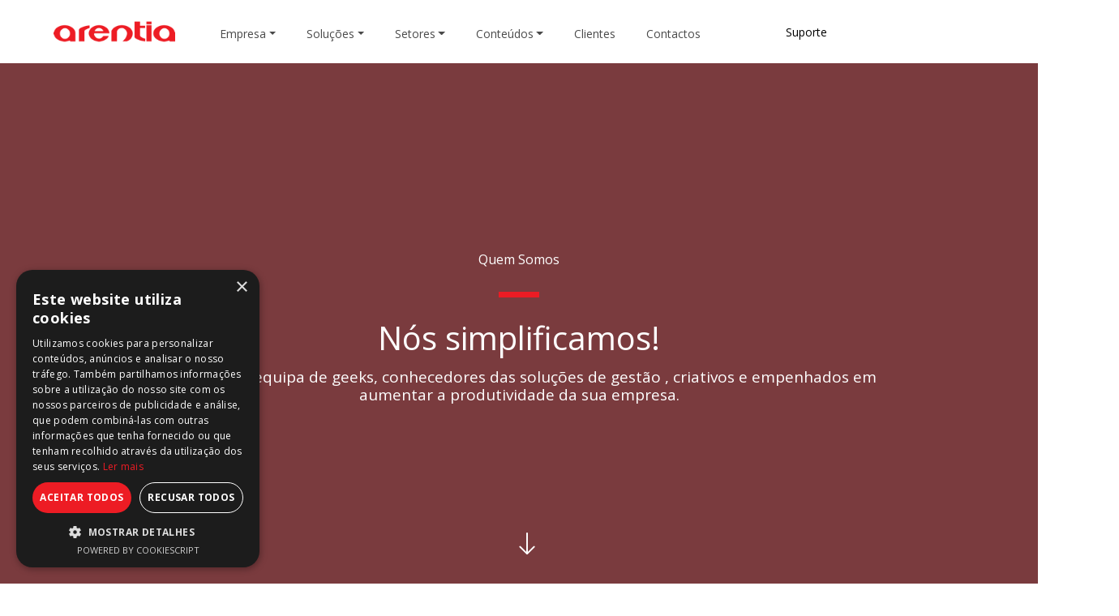

--- FILE ---
content_type: text/html; charset=utf-8
request_url: https://www.arentia.pt/pt/empresa/quem-somos
body_size: 129688
content:


<!DOCTYPE html>
<html dir="ltr" lang="pt-PT">
<head>
    <meta http-equiv="x-ua-compatible" content="ie=edge">
    <meta charset="UTF-8">
    <meta name="viewport" content="width=device-width, initial-scale=1, shrink-to-fit=no">
    <title>Arentia - Tecnologia que simplifica a vida!</title>
    <meta name="description" content="" />
    <meta name="keywords" content="" />
    <meta name="author" content="Arentia" />
    <meta name="referrer" content="origin" />
    <meta name="robots" content="index,follow">
    
    <link rel="shortcut" href="/favicon.ico" type="image/x-icon" />
    <link rel="shortcut icon" href="/favicon.ico" type="image/x-icon">
    <link rel="apple-touch-icon" sizes="180x180" href="/Content/imgs/favicons/apple-touch-icon.png">
    <link rel="icon" type="image/png" sizes="32x32" href="/Content/imgs/favicons/favicon-32x32.png">
    <link rel="icon" type="image/png" sizes="16x16" href="/Content/imgs/favicons/favicon-16x16.png">
    <link rel="mask-icon" href="/Content/imgs/favicons/safari-pinned-tab.svg" color="#5bbad5">
    <link rel="stylesheet" href="/Content/dist/bundle.min.css" type="text/css" media="all" />
    <link href="https://fonts.googleapis.com/css?family=Open+Sans:300,400,700" rel="stylesheet">

    
        <script>
            (function (w, d, s, l, i) {
                w[l] = w[l] || [];
                w[l].push({'gtm.start': new Date().getTime(), event: 'gtm.js' });
                var f = d.getElementsByTagName(s)[0],
                    j = d.createElement(s),
                    dl = l != 'dataLayer' ? '&l=' + l : '';
                    j.async = true; j.src = 'https://www.googletagmanager.com/gtm.js?id=' + i + dl;
                    f.parentNode.insertBefore(j, f);
            })(window, document, 'script', 'dataLayer', 'GTM-PBB5NH');
        </script>
        <link rel="stylesheet" type="text/css" href="//cdnjs.cloudflare.com/ajax/libs/cookieconsent2/3.0.3/cookieconsent.min.css" defer />
    <script type="text/javascript">
        /** This section is only needed once per page if manually copying **/
        if (typeof MauticSDKLoaded == 'undefined') {
            var MauticSDKLoaded = true;
            var head = document.getElementsByTagName('head')[0];
            var script = document.createElement('script');
            script.type = 'text/javascript';
            script.src = 'https://conteudos.arentia.pt/media/js/mautic-form.js?v006e1084';
            script.onload = function () {
                MauticSDK.onLoad();
            };
            head.appendChild(script);
            var MauticDomain = 'https://conteudos.arentia.pt';
            var MauticLang = {
                'submittingMessage': "Please wait..."
            }
        } else if (typeof MauticSDK != 'undefined') {
            MauticSDK.onLoad();
        }
    </script>
</head>
<body data-lang="pt">
        <noscript>
            <iframe src="https://www.googletagmanager.com/ns.html?id=GTM-PBB5NH" height="0" width="0" style="display:none;visibility:hidden"></iframe>
        </noscript>
    

<header id="Header">
    <section class="container-fluid">
        <nav class="navbar navbar-expand-md text-right py-0">
            <a href="/" title="Arentia - Tecnologia que simplifica a vida!" class="logo">
                <img src="/Content/imgs/logos/logo-header.png" alt="Arentia - Tecnologia que simplifica a vida!" />
            </a>
            <div class="menu-bar">

                    <div class="collapse menu-nav navbar-collapse" id="navbarItems">
                        <ul class="navbar-nav">
                                    <li class="nav-item  dropdown-relative">
                                        <a class="nav-link dropdown-toggle" href="#" role="button" data-toggle="dropdown" aria-haspopup="true" aria-expanded="false">Empresa</a>
                                        <div class="dropdown-menu">
                                                <div class="itens">
                                                        <a class="dropdown-item" href="/pt/empresa/quem-somos">Quem Somos</a>
                                                        <a class="dropdown-item" href="/pt/empresa/a-nossa-politica">A nossa Pol&#237;tica</a>
                                                        <a class="dropdown-item" href="/pt/empresa/recrutamento">Recrutamento</a>
                                                        <a class="dropdown-item" href="/pt/empresa/imprensa">Imprensa</a>
                                                        <a class="dropdown-item" href="/pt/empresa/certificacoes">Certifica&#231;&#245;es</a>

                                                </div>
                                        </div>
                                    </li>
                                    <li class="nav-item dropdown-static">
                                        <a class="nav-link dropdown-toggle" href="/pt/solucoes" role="button" data-toggle="dropdown" aria-haspopup="true" aria-expanded="false">Solu&#231;&#245;es</a>
                                        <div class="dropdown-menu">
                                            <div class="row my-5 mx-4">
                                                        <div class="col-xl-3 col-lg-3 col-md-6 col-sm-12 col-12">
                                                            <p class="dropdown-item title font-weight-bold">TRANSVERSAIS</p>
                                                            <hr />
                                                                <a class="dropdown-item sub-link" href="/pt/solucoes/gestao">Gest&#227;o</a>
                                                                <a class="dropdown-item sub-link" href="/pt/solucoes/crm-vendas">CRM vendas</a>
                                                                <a class="dropdown-item sub-link" href="/pt/solucoes/recursos-humanos">Recursos Humanos</a>
                                                                <a class="dropdown-item sub-link" href="/pt/solucoes/faturacao">Fatura&#231;&#227;o</a>
                                                                <a class="dropdown-item sub-link" href="/pt/solucoes/business-intelligence">Business Intelligence</a>
                                                                <a class="dropdown-item sub-link" href="/pt/solucoes/assiduidade">Assiduidade</a>
                                                                <a class="dropdown-item sub-link" href="/pt/solucoes/tarefas-e-projetos">Tarefas e projetos</a>
                                                                <a class="dropdown-item sub-link" href="/pt/solucoes/contabilidade">Contabilidade</a>
                                                        </div>
                                                        <div class="col-xl-3 col-lg-3 col-md-6 col-sm-12 col-12">
                                                            <p class="dropdown-item title font-weight-bold">ESPEC&#205;FICAS</p>
                                                            <hr />
                                                                <a class="dropdown-item sub-link" href="/pt/solucoes/software-de-producao">Software de produ&#231;&#227;o</a>
                                                                <a class="dropdown-item sub-link" href="/pt/solucoes/manutencao">Manuten&#231;&#227;o</a>
                                                                <a class="dropdown-item sub-link" href="/pt/solucoes/qualidade">Qualidade</a>
                                                                <a class="dropdown-item sub-link" href="/pt/solucoes/clinicas">Cl&#237;nicas</a>
                                                                <a class="dropdown-item sub-link" href="/pt/solucoes/logistica">Log&#237;stica</a>
                                                        </div>
                                                        <div class="col-xl-3 col-lg-3 col-md-6 col-sm-12 col-12">
                                                            <p class="dropdown-item title font-weight-bold">TECNOLOGIA</p>
                                                            <hr />
                                                                <a class="dropdown-item sub-link" href="/pt/solucoes/servicos-cloud">Servi&#231;os Cloud</a>
                                                                <a class="dropdown-item sub-link" href="/pt/solucoes/virtualizacao">Virtualiza&#231;&#227;o</a>
                                                                <a class="dropdown-item sub-link" href="/pt/solucoes/seguranca">Seguran&#231;a</a>
                                                                <a class="dropdown-item sub-link" href="/pt/solucoes/telefonia-voip">Telefonia voip</a>
                                                                <a class="dropdown-item sub-link" href="/pt/solucoes/suporte-e-manutencao">Suporte e manuten&#231;&#227;o</a>
                                                                <a class="dropdown-item sub-link" href="/pt/solucoes/equipamentos">Equipamentos</a>
                                                                <a class="dropdown-item sub-link" href="/pt/solucoes/protecao-e-mail-spam">Prote&#231;&#227;o e-mail/spam</a>
                                                                <a class="dropdown-item sub-link" href="/pt/solucoes/desenvolvimento-de-aplicacoes">Desenvolvimento de aplica&#231;&#245;es</a>
                                                        </div>
                                                        <div class="col-xl-3 col-lg-3 col-md-6 col-sm-12 col-12">
                                                            <p class="dropdown-item title font-weight-bold">PLATAFORMA</p>
                                                            <hr />
                                                                <a class="dropdown-item sub-link" href="/pt/solucoes/traksys">TrakSYS</a>
                                                                <a class="dropdown-item sub-link" href="/pt/solucoes/phc-cs">Cegid PHC CS</a>
                                                                <a class="dropdown-item sub-link" href="/pt/solucoes/phc-go">Cegid PHC GO</a>
                                                                <a class="dropdown-item sub-link" href="/pt/solucoes/cegid-primavera">Cegid Primavera</a>
                                                                <a class="dropdown-item sub-link" href="/pt/solucoes/aprod">Aprod</a>
                                                                <a class="dropdown-item sub-link" href="/pt/solucoes/ploomes">Ploomes</a>
                                                                <a class="dropdown-item sub-link" href="/pt/solucoes/skyplanner">Skyplanner</a>
                                                        </div>
                                            </div>
                                                <div class="box">
        <div class="row d-flex align-items-center">
            <div class="col-xl-6 col-lg-6 col-md-6 col-sm-12 col-12 text-right align-self-center">
                <p class="font-weight-bold text-white">Não encontra a solução que procura?</p>
            </div>
            <div class="col-xl-6 col-lg-6 col-md-6 col-sm-12 col-12 align-self-center">
                <a class="btn btn-outline-light text-white text-center" href="/pt/contactos">Pedido de Contacto</a>
            </div>
        </div>
    </div>

                                        </div>
                                    </li>
                                    <li class="nav-item dropdown-static">
                                        <a class="nav-link dropdown-toggle" href="/pt/setores" role="button" data-toggle="dropdown" aria-haspopup="true" aria-expanded="false">Setores</a>
                                        <div class="dropdown-menu">
                                            <div class="row my-5 mx-4">
                                                        <div class="col-xl-3 col-lg-3 col-md-6 col-sm-12 col-12">
                                                            <a class="dropdown-item sub-link" href="/pt/setores/alimentar">Alimentar</a>
                                                        </div>
                                                        <div class="col-xl-3 col-lg-3 col-md-6 col-sm-12 col-12">
                                                            <a class="dropdown-item sub-link" href="/pt/setores/construcao-metalica">Constru&#231;&#227;o met&#225;lica</a>
                                                        </div>
                                                        <div class="col-xl-3 col-lg-3 col-md-6 col-sm-12 col-12">
                                                            <a class="dropdown-item sub-link" href="/pt/setores/metalomecanica">Metalomec&#226;nica</a>
                                                        </div>
                                                        <div class="col-xl-3 col-lg-3 col-md-6 col-sm-12 col-12">
                                                            <a class="dropdown-item sub-link" href="/pt/setores/moldes">Moldes</a>
                                                        </div>
                                                        <div class="col-xl-3 col-lg-3 col-md-6 col-sm-12 col-12">
                                                            <a class="dropdown-item sub-link" href="/pt/setores/reparacao-e-manutencao">Repara&#231;&#227;o e manuten&#231;&#227;o</a>
                                                        </div>
                                                        <div class="col-xl-3 col-lg-3 col-md-6 col-sm-12 col-12">
                                                            <a class="dropdown-item sub-link" href="/pt/setores/construcao-civil">Constru&#231;&#227;o Civil</a>
                                                        </div>
                                                        <div class="col-xl-3 col-lg-3 col-md-6 col-sm-12 col-12">
                                                            <a class="dropdown-item sub-link" href="/pt/setores/software-producao-plasticos">Produ&#231;&#227;o pl&#225;sticos</a>
                                                        </div>
                                            </div>
                                                <div class="box">
        <div class="row d-flex align-items-center">
            <div class="col-xl-6 col-lg-6 col-md-6 col-sm-12 col-12 text-right align-self-center">
                <p class="font-weight-bold text-white">Não encontra a solução que procura?</p>
            </div>
            <div class="col-xl-6 col-lg-6 col-md-6 col-sm-12 col-12 align-self-center">
                <a class="btn btn-outline-light text-white text-center" href="/pt/contactos">Pedido de Contacto</a>
            </div>
        </div>
    </div>

                                        </div>
                                    </li>
                                    <li class="nav-item  dropdown-relative">
                                        <a class="nav-link dropdown-toggle" href="#" role="button" data-toggle="dropdown" aria-haspopup="true" aria-expanded="false">Conte&#250;dos</a>
                                        <div class="dropdown-menu">
                                                <div class="itens">
                                                        <a class="dropdown-item" href="/pt/conteudos/blog">Blog</a>
                                                                    <a class="dropdown-item" href="/pt/conteudos/blog/videos/cc-19">Videos</a>
                                                                    <a class="dropdown-item" href="/pt/conteudos/blog/e-book/cc-20">E-Book</a>
                                                                    <a class="dropdown-item" href="/pt/conteudos/blog/formacao-gratuita/cc-21">Forma&#231;&#227;o gratuita</a>

                                                </div>
                                        </div>
                                    </li>
                                    <li class="nav-item">
                                        <a class="nav-link" href="/pt/clientes" title="Clientes">Clientes</a>
                                    </li>
                                    <li class="nav-item">
                                        <a class="nav-link" href="/pt/contactos" title="Contactos">Contactos</a>
                                    </li>
                        </ul>
                    </div>
                <div class="support">
                    <ul>
                        <li>
                            <a class="nav-link" href="/pt/suporte" role="link" title="Suporte">Suporte</a>
                        </li>
                        
                    </ul>
                </div>
                <a href="/pt/contactos" class="schedule btn btn-danger" title="Contactos">
                    Pedido de Contacto
                </a>
            </div>
        </nav>
    </section>
</header>



<header id="HeaderMobile">
    <div class="rd-navbar-wrap">
        <nav data-layout="rd-navbar-fixed" data-sm-layout="rd-navbar-fixed" data-md-device-layout="rd-navbar-fixed" data-lg-layout="rd-navbar-fixed" data-lg-device-layout="rd-navbar-fixed" data-sm-stick-up-offset="65px" data-lg-stick-up-offset="150px" class="rd-navbar">
            <div class="rd-navbar-inner">
                <div class="rd-navbar-panel">
                    <div class="rd-navbar-panel-canvas"></div>
                    <button class="rd-navbar-toggle" data-rd-navbar-toggle=".rd-navbar-nav-wrap"><span></span></button>
                    <div class="rd-navbar-brand">
                        <a href="/pt/home" class="brand-name" title="logo">
                            <img src="/Content/imgs/logos/logo-header.png" alt="Logo" />
                        </a>
                        <a href="/pt/contactos" class="talk btn btn-danger" title="agendar">
                            vamos conversar?
                        </a>
                    </div>
                </div>
            </div>
            <div class="rd-navbar-outer">
                <div class="rd-navbar-inner">
                    <div class="rd-navbar-subpanel">
                        <div class="rd-navbar-nav-wrap">
                            <ul class="rd-navbar-nav">
                                      <li class="">
                                            <a href="/pt/empresa" title="Empresa">Empresa</a>
                                        </li>
                                      <li class="">
                                            <a href="/pt/solucoes" title="Solu&#231;&#245;es">Solu&#231;&#245;es</a>
                                        </li>
                                      <li class="">
                                            <a href="/pt/setores" title="Setores">Setores</a>
                                        </li>
                                      <li class="">
                                            <a href="/pt/conteudos" title="Conte&#250;dos">Conte&#250;dos</a>
                                        </li>
                                      <li class="">
                                            <a href="/pt/clientes" title="Clientes">Clientes</a>
                                        </li>
                                      <li class="">
                                            <a href="/pt/contactos" title="Contactos">Contactos</a>
                                        </li>
                                <li class="support">
                                    <a href="/pt/suporte" role="link" title="Suporte">Suporte</a>
                                </li>
                                    <li class="mx-2">
                                        <a href="/contactos" class="btn btn-danger text-white btn-sm" title="Contactos">
                                            Pedido de Contacto
                                        </a>
                                    </li>
                            </ul>
                        </div>
                    </div>
                </div>
            </div>
        </nav>
    </div>
</header>

    <main id="Content">
        
<section id="HomeAbout">
    

<section class="banner d-flex align-items-center" style="background-image:url('/zArchives/Pages/3/vermelho.jpg?maxwidth=1900'); height:650px; background-size:cover;">
    <div class="custom-container--w900">
        <div class="box-text text-center">
                <p class="text-white text-center" data-plugin="os-animation" data-os-animation="fadeIn" data-os-animation-offset="90%" data-os-animation-delay="0.00s" data-os-animation-duration="1.00s">Quem Somos</p>
                            <h1 class="text-white text-center mt-5 size--s40" data-plugin="os-animation" data-os-animation="fadeInLeft" data-os-animation-offset="90%" data-os-animation-delay="0.50s" data-os-animation-duration="1.00s">N&#243;s simplificamos!</h1>
                            <h5 class="text-white text-center" data-plugin="os-animation" data-os-animation="fadeInRight" data-os-animation-offset="90%" data-os-animation-delay="0.60s" data-os-animation-duration="1.00s">Somos uma equipa de geeks, conhecedores das solu&#231;&#245;es de gest&#227;o , criativos e empenhados em aumentar a produtividade da sua empresa.</h5>
            
        </div>
    </div>
    <button type="button" class="banner-seta btn btn-link" rel="js-scroll-to" data-target="#scroll-section" data-plugin="os-animation" data-os-animation="fadeInDown" data-os-animation-offset="90%" data-os-animation-delay="0.80s" data-os-animation-duration="1.00s">
        <i class="icon-arrow-down"></i>
    </button>
</section>
    <section class="mission general__section--gs-t" id="scroll-section">
        <div class="custom-container--w900">
            <div data-plugin="os-animation" data-os-animation="fadeIn" data-os-animation-offset="90%" data-os-animation-delay="0.00s" data-os-animation-duration="1.00s">
                <div data-zcms-ref="Mission" class=""><div class="z__content"><div class="row"><div class="col-lg-12">

           <h3 class="text-center">Utilizamos
a tecnologia para simplificar a vida</h3><p><br></p>
            <p class="text-center">
                Simplificar para obter os melhores resultados;
                <br>
                Inovar para superar as expetativas dos nossos parceiros e clientes,  ajudando-os a ultrapassar os seus desafios;
                <br>
                Motivar e envolver a equipa, proporcionando o seu desenvolvimento pessoal, profissional e social;
                <br>
                Participar ativamente em termos sociais e ambientais;
                <br>
                Obter resultados que permitam a sustentabilidade e crescimento do negócio, atraindo investimento.
            </p>

        </div></div></div></div>
            </div>
                <div class="numbers">
                    <div class="row">
                            <div class="col-xl-3 col-lg-3 col-md-3 col-sm-3 col-6" data-plugin="os-animation" data-os-animation="zoomIn" data-os-animation-offset="90%" data-os-animation-delay="0.00s" data-os-animation-duration="1.00s">
                                <div class="d-flex align-items-end justify-content-center justify-content-md-start">
                                    <div class="box-text d-flex align-items-end">
                                        <div class="box mx-auto text-center mb-5">
                                                <span class="font-weight-bold count">16 </span>
                                                                                            <p class="font-weight-bold">Anos de exist&#234;ncia</p>
                                        </div>
                                    </div>
                                </div>
                            </div>
                            <div class="col-xl-3 col-lg-3 col-md-3 col-sm-3 col-6" data-plugin="os-animation" data-os-animation="zoomIn" data-os-animation-offset="90%" data-os-animation-delay="0.00s" data-os-animation-duration="1.00s">
                                <div class="d-flex align-items-end justify-content-center justify-content-md-start">
                                    <div class="box-text d-flex align-items-end">
                                        <div class="box mx-auto text-center mb-5">
                                                <span class="font-weight-bold count">70 </span>
                                                                                            <p class="font-weight-bold">Colaboradores</p>
                                        </div>
                                    </div>
                                </div>
                            </div>
                            <div class="col-xl-3 col-lg-3 col-md-3 col-sm-3 col-6" data-plugin="os-animation" data-os-animation="zoomIn" data-os-animation-offset="90%" data-os-animation-delay="0.00s" data-os-animation-duration="1.00s">
                                <div class="d-flex align-items-end justify-content-center justify-content-md-start">
                                    <div class="box-text d-flex align-items-end">
                                        <div class="box mx-auto text-center mb-5">
                                                <span class="font-weight-bold count">+17 </span>
                                                                                            <p class="font-weight-bold">Pr&#233;mios</p>
                                        </div>
                                    </div>
                                </div>
                            </div>
                            <div class="col-xl-3 col-lg-3 col-md-3 col-sm-3 col-6" data-plugin="os-animation" data-os-animation="zoomIn" data-os-animation-offset="90%" data-os-animation-delay="0.00s" data-os-animation-duration="1.00s">
                                <div class="d-flex align-items-end justify-content-center justify-content-md-start">
                                    <div class="box-text d-flex align-items-end">
                                        <div class="box mx-auto text-center mb-5">
                                                <span class="font-weight-bold count">+400 </span>
                                                                                            <p class="font-weight-bold">Clientes</p>
                                        </div>
                                    </div>
                                </div>
                            </div>

                    </div>
                </div>
        </div>
    </section>

    <section class="purpose general__section--gs-t">
        <div data-zcms-ref="Proposit" class=""><div class="is-wrapper clearfix z__content"><div class="is-section is-box is-align-left is-bg-grey is-light-text is-section-75">

        <div class="is-overlay">
            <div class="is-overlay-content content-selectable" data-module="slider" data-module-desc="Slider" data-html="%3Cdiv%20id%3D%22GaGa7tJ%22%20class%3D%22slider-on-box%22%20style%3D%22width%3A100%25%3Bheight%3A100%25%3B%22%3E%3Cdiv%20class%3D%22is-boxes%20slider-image%22%20style%3D%22background-image%3Aurl(%2FzArchives%2FLibrary%2FContent%2Fyb6H715018.jpg)%3B%22%3E%3C%2Fdiv%3E%3Cdiv%20class%3D%22is-boxes%20slider-image%22%20style%3D%22background-image%3Aurl(%2FzArchives%2FLibrary%2FContent%2FeWobr101715.jpg)%3B%22%3E%3C%2Fdiv%3E%3C%2Fdiv%3E%3Cscript%3E%0Avar%20docReady%3Dfunction(fn)%7Bvar%20stateCheck%3DsetInterval(function%20()%7Bif(document.readyState!%3D%3D%22complete%22)return%3BclearInterval(stateCheck)%3Btry%7Bfn()%7Dcatch(e)%7B%7D%7D%2C1)%3B%7D%3B%0AdocReady(function()%20%7B%0AjQuery(%22%23GaGa7tJ%22).slick(%7B%0Adots%3A%20false%2Carrows%3A%20true%2Cinfinite%3A%20true%2Cspeed%3A%20500%2CcssEase%3A%20%22linear%22%2CslidesToShow%3A%201%2Cautoplay%3A%20true%2CautoplaySpeed%3A%203000%2Cfade%3A%20true%2CadaptiveHeight%3A%20true%2Cresponsive%3A%20%5B%7Bbreakpoint%3A%20480%2Csettings%3A%20%7Barrows%3A%20false%2CslidesToShow%3A%201%7D%7D%5D%0A%7D)%3B%0A%7D)%3B%0A%3C%2Fscript%3E" data-settings="%5B%7B%22auto%22%3Atrue%2C%22arrow%22%3Atrue%2C%22dots%22%3Afalse%2C%22fade%22%3Atrue%2C%22height%22%3A%22100%25%22%2C%22images%22%3A%5B%7B%22src%22%3A%20%22%2FzArchives%2FLibrary%2FContent%2Fyb6H715018.jpg%22%2C%20%22caption%22%3A%20%22%22%2C%20%22link%22%3A%20%22%22%2C%20%22width%22%3A%20%22%22%2C%20%22align%22%3A%20%22%22%2C%20%22position%22%3A%20%22undefined%22%7D%2C%7B%22src%22%3A%20%22%2FzArchives%2FLibrary%2FContent%2FeWobr101715.jpg%22%2C%20%22caption%22%3A%20%22%22%2C%20%22link%22%3A%20%22%22%2C%20%22width%22%3A%20%22%22%2C%20%22align%22%3A%20%22%22%2C%20%22position%22%3A%20%22undefined%22%7D%5D%7D%5D" data-module-active="1"><div id="GaGa7tJ" class="slider-on-box" style="width:100%;height:100%;"><div class="is-boxes slider-image" style="background-image:url(/zArchives/Library/Content/yb6H715018.jpg);"></div><div class="is-boxes slider-image" style="background-image:url(/zArchives/Library/Content/eWobr101715.jpg);"></div></div><script>
var docReady=function(fn){var stateCheck=setInterval(function (){if(document.readyState!=="complete")return;clearInterval(stateCheck);try{fn()}catch(e){}},1);};
docReady(function() {
jQuery("#GaGa7tJ").slick({
dots: false,arrows: true,infinite: true,speed: 500,cssEase: "linear",slidesToShow: 1,autoplay: true,autoplaySpeed: 3000,fade: true,adaptiveHeight: true,responsive: [{breakpoint: 480,settings: {arrows: false,slidesToShow: 1}}]
});
});
</script></div>
        </div>

    </div>

<div class="is-section is-box is-section-40" style="background-color: rgba(0, 0, 0, 0);">
        <div class="is-boxes">
            <div class="is-box-centered">
                <div class="container is-container is-builder is-content-800" id="contentareahaPmDW2" style="" data-vivaldi-spatnav-clickable="1"><div class="row"><div class="col-lg-12 text-center">

       <h1>O nosso propósito</h1><p><br></p>
                <h4><b>Crescer como pessoas&nbsp;</b></h4><p><b><br></b></p><div class="edit"><p>Simplicidade é o que nos move; </p>  <p>Satisfação do cliente é a nossa prioridade;</p>  <p>Transparência, qualidade e profissionalismo em tudo o que fazemos;</p>  <p>Criatividade e dinamismo para melhorar e aperfeiçoar continuamente.</p></div><p></p>
        </div></div></div>
            </div>
        </div>
    </div>

</div></div>
        <section class="container">
                <div class="row no-gutters align-items-center">
                        <div class="col-xl-4 col-lg-4 col-md-6 col-sm-6 col-12" data-plugin="os-animation" data-os-animation="zoomIn" data-os-animation-offset="90%" data-os-animation-delay="0.00s" data-os-animation-duration="1.00s">
                            <figure>
                                <img alt="Desafio" title="Desafio" src="/zArchives/Pages/3/Photos/aconquista-2023.png?width=400&height=400&crop=auto" />
                                <figcaption class="align-self-center">
                                    <h5 class="text-center text-uppercase text-white">Desafio</h5>
                                </figcaption>
                            </figure>
                        </div>
                        <div class="col-xl-4 col-lg-4 col-md-6 col-sm-6 col-12" data-plugin="os-animation" data-os-animation="zoomIn" data-os-animation-offset="90%" data-os-animation-delay="0.00s" data-os-animation-duration="1.00s">
                            <figure>
                                <img alt="Foco" title="Foco" src="/zArchives/Pages/3/Photos/201812261431395150.jpg?width=400&height=400&crop=auto" />
                                <figcaption class="align-self-center">
                                    <h5 class="text-center text-uppercase text-white">Foco</h5>
                                </figcaption>
                            </figure>
                        </div>
                        <div class="col-xl-4 col-lg-4 col-md-6 col-sm-6 col-12" data-plugin="os-animation" data-os-animation="zoomIn" data-os-animation-offset="90%" data-os-animation-delay="0.00s" data-os-animation-duration="1.00s">
                            <figure>
                                <img alt="Cumplicidade" title="Cumplicidade" src="/zArchives/Pages/3/Photos/cumplicidade.jpg?width=400&height=400&crop=auto" />
                                <figcaption class="align-self-center">
                                    <h5 class="text-center text-uppercase text-white">Cumplicidade</h5>
                                </figcaption>
                            </figure>
                        </div>
                        <div class="col-xl-4 col-lg-4 col-md-6 col-sm-6 col-12" data-plugin="os-animation" data-os-animation="zoomIn" data-os-animation-offset="90%" data-os-animation-delay="0.00s" data-os-animation-duration="1.00s">
                            <figure>
                                <img alt="Conv&#237;vio" title="Conv&#237;vio" src="/zArchives/Pages/3/Photos/equipa-arentia.png?width=400&height=400&crop=auto" />
                                <figcaption class="align-self-center">
                                    <h5 class="text-center text-uppercase text-white">Conv&#237;vio</h5>
                                </figcaption>
                            </figure>
                        </div>
                        <div class="col-xl-4 col-lg-4 col-md-6 col-sm-6 col-12" data-plugin="os-animation" data-os-animation="zoomIn" data-os-animation-offset="90%" data-os-animation-delay="0.00s" data-os-animation-duration="1.00s">
                            <figure>
                                <img alt="Sonho" title="Sonho" src="/zArchives/Pages/3/Photos/cybertruck.jpg?width=400&height=400&crop=auto" />
                                <figcaption class="align-self-center">
                                    <h5 class="text-center text-uppercase text-white">Sonho</h5>
                                </figcaption>
                            </figure>
                        </div>
                        <div class="col-xl-4 col-lg-4 col-md-6 col-sm-6 col-12" data-plugin="os-animation" data-os-animation="zoomIn" data-os-animation-offset="90%" data-os-animation-delay="0.00s" data-os-animation-duration="1.00s">
                            <figure>
                                <img alt="Reconhecimento" title="Reconhecimento" src="/zArchives/Pages/3/Photos/reconhecimento.png?width=400&height=400&crop=auto" />
                                <figcaption class="align-self-center">
                                    <h5 class="text-center text-uppercase text-white">Reconhecimento</h5>
                                </figcaption>
                            </figure>
                        </div>
                </div>
        </section>
    </section>
    <section>
        <a href="/pt/empresa/recrutamento"><h3 class="text-center my-5">Estamos comprometidos. Entregar resultados reais.</h3></a>
            <div class="bg-light">
                <div class="position-relative custom-container--w1080">
                    <div class="usecase-slider">
                            <div>
                                

<article class="testimony  bg-light py-5">
    <div class="testimony__box text-center">
        <blockquote class="position-relative p-5 bg-white shadow-1">
            <p>Num prazo inferior a 3 meses, conseguimos melhorar substancialmente o desempenho de toda a nossa estrutura inform&#225;tica, mediante a implementa&#231;&#227;o de a&#231;&#245;es para cujo sucesso foi determinante o elevado grau de conhecimento, dinamismo, profissionalismo e rapidez de resposta dos t&#233;cnicos da Arentia.</p>
            <p><br></p>
        </blockquote>
        <figure class=" position-relative center">
            <div class="thumbnail">
                <img title="Jean-Marc Sobreiro" src="/zArchives/Pages/187/jean-marc.jpg?width=140&height=140&mode=crop" />
            </div>
            <figcaption>
                <span class="author"><b>Jean-Marc Sobreiro</b></span>
                <span style="font-size: 18px;">ADM Animal Nutrition</span>
            </figcaption>
        </figure>
    </div>
</article>

                            </div>
                            <div>
                                

<article class="testimony  bg-light py-5">
    <div class="testimony__box text-center">
        <blockquote class="position-relative p-5 bg-white shadow-1">
            <p>Com a implementa&#231;&#227;o do ERP Primavera, obtivemos um elevado grau de integra&#231;&#227;o interdepartamental, controlo dos processos de compra e custeio da produ&#231;&#227;o, tendo tamb&#233;m diminu&#237;do substancialmente a duplica&#231;&#227;o de tarefas e lan&#231;amentos. Os prazos de implementa&#231;&#227;o foram extremamente ambiciosos, mas no final o esfor&#231;o de toda a equipa da CR Moldes em conjunto com o do fornecedor Arentia, foi compensado. Hoje o fecho do m&#234;s &#233; um processo r&#225;pido e com muito menos desfasamento temporal.</p>
            <p><br></p>
        </blockquote>
        <figure class=" position-relative center">
            <div class="thumbnail">
                <img title="Artur Sim&#245;es" src="/zArchives/Pages/189/artur.png?width=140&height=140&mode=crop" />
            </div>
            <figcaption>
                <span class="author"><b>Artur Sim&#245;es</b></span>
                <span style="font-size: 18px;">CR Moldes</span>
            </figcaption>
        </figure>
    </div>
</article>

                            </div>
                            <div>
                                

<article class="testimony  bg-light py-5">
    <div class="testimony__box text-center">
        <blockquote class="position-relative p-5 bg-white shadow-1">
            <p>Sendo a informa&#231;&#227;o essencial para o sucesso das organiza&#231;&#245;es, a GLN tem realizado um esfor&#231;o importante no desenvolvimento das suas solu&#231;&#245;es de TI. Conseguimos recentemente dar um enorme salto em termos da informatiza&#231;&#227;o dos processos, tendo mesmo a GLN sido a &#250;nica empresa de Moldes convidada para o think tank da Industria 4.0 do minist&#233;rio da economia. Estes avan&#231;os s&#243; s&#227;o poss&#237;veis com equipas competentes, resilientes e com verdadeiros parceiros tecnol&#243;gicos. Por isso &#233; com toda a naturalidade que elegemos a Arentia como um parceiro de refer&#234;ncia para o nosso sucesso conjunto. </p>
            <p><br></p>
        </blockquote>
        <figure class=" position-relative center">
            <div class="thumbnail">
                <img title="Jos&#233; Gomes" src="/zArchives/Pages/215/gln-jose-carlos.png?width=140&height=140&mode=crop" />
            </div>
            <figcaption>
                <span class="author"><b>Jos&#233; Gomes</b></span>
                <span style="font-size: 18px;">GLN</span>
            </figcaption>
        </figure>
    </div>
</article>

                            </div>
                    </div>
                </div>
            </div>
    </section>
    <section class="leader general__section">
        <section class="custom-container--w900 text-center text-sm-left">
            <div data-zcms-ref="Certifications" class=""><div class="z__content"><div class="row">

        <div class="col-lg-12">

            <br><br>

        </div>

    </div>

    <div class="row"><div class="col-lg-12">
<h1 class="text-center">Somos um líder reconhecido<br><br></h1><p class="text-center"><span>Somos uma empresa portuguesa que atua no mercado empresarial de software de gestão e tecnologias de informação. Surgimos para marcar a diferença.</span></p>

        </div></div>

    



    <div class="row">

        <div class="col-lg-12">

            <br><br>

        </div>

    </div></div></div>

                    <div class="row align-items-center my-3">
                            <div class="col-xl col-lg col-md col-sm-4 text-center col-6 position-relative">
                                <figure class="p-3">
                                    <img title="ISO 27001" alt="ISO 27001" class="img-fluid" src="/zArchives/Pages/3/Photos/iso27001.png" />
                                </figure>
                            </div>
                            <div class="col-xl col-lg col-md col-sm-4 text-center col-6 position-relative">
                                <figure class="p-3">
                                    <img title="Great Place to Work" alt="Great Place to Work" class="img-fluid" src="/zArchives/Pages/3/Photos/great-place-to-work.png" />
                                </figure>
                            </div>
                            <div class="col-xl col-lg col-md col-sm-4 text-center col-6 position-relative">
                                <figure class="p-3">
                                    <img title="Inovadora cotec" alt="Inovadora cotec" class="img-fluid" src="/zArchives/Pages/3/Photos/inovadora-cotec.png" />
                                </figure>
                            </div>
                            <div class="col-xl col-lg col-md col-sm-4 text-center col-6 position-relative">
                                <figure class="p-3">
                                    <img title="Top 5% scoring" alt="Top 5% scoring" class="img-fluid" src="/zArchives/Pages/3/Photos/top-5-scoring.png" />
                                </figure>
                            </div>
                            <div class="col-xl col-lg col-md col-sm-4 text-center col-6 position-relative">
                                <figure class="p-3">
                                    <img title="Pme" alt="Pme" class="img-fluid" src="/zArchives/Pages/3/Photos/202406241210130742.png" />
                                </figure>
                            </div>
                    </div>
                    <div class="row align-items-center my-3">
                            <div class="col-xl col-lg col-md col-sm-4 text-center col-6 position-relative">
                                <figure class="p-3">
                                    <img title="Cegid Partner Gold" alt="Cegid Partner Gold" class="img-fluid" src="/zArchives/Pages/3/Photos/cegid-partner-gold-202504070220548531.png" />
                                </figure>
                            </div>
                            <div class="col-xl col-lg col-md col-sm-4 text-center col-6 position-relative">
                                <figure class="p-3">
                                    <img title="Cegid partner enterprise" alt="Cegid partner enterprise" class="img-fluid" src="/zArchives/Pages/3/Photos/cegid-partner-enterprise.png" />
                                </figure>
                            </div>
                            <div class="col-xl col-lg col-md col-sm-4 text-center col-6 position-relative">
                                <figure class="p-3">
                                    <img title="Traksys Partner" alt="Traksys Partner" class="img-fluid" src="/zArchives/Pages/3/Photos/traksys.png" />
                                </figure>
                            </div>
                            <div class="col-xl col-lg col-md col-sm-4 text-center col-6 position-relative">
                                <figure class="p-3">
                                    <img title="HPE Partner" alt="HPE Partner" class="img-fluid" src="/zArchives/Pages/3/Photos/202406241152505177.png" />
                                </figure>
                            </div>
                            <div class="col-xl col-lg col-md col-sm-4 text-center col-6 position-relative">
                                <figure class="p-3">
                                    <img title="Microsoft Partner" alt="Microsoft Partner" class="img-fluid" src="/zArchives/Pages/3/Photos/microsoft-partner.png" />
                                </figure>
                            </div>
                            <div class="col-xl col-lg col-md col-sm-4 text-center col-6 position-relative">
                                <figure class="p-3">
                                    <img title="Sophos" alt="Sophos" class="img-fluid" src="/zArchives/Pages/3/Photos/sophos.png" />
                                </figure>
                            </div>
                    </div>

        </section>
    </section>
    <hr />

    <section class="team general__section--gs-t general__section--gs-b">
        <section class="custom-container--w900">
            <div data-zcms-ref="Equip" class=""><div class="z__content"><div class="row"><div class="col-lg-12">
<h1 class="text-center">A nossa equipa</h1><p class="text-center"><span style="">Contamos com uma equipa de profissionais qualificada que garante o nosso bom desempenho nas áreas em que atuamos. Juntos superamos os desafios e entregamos resultados. Junte-se a nós e faça parte de algo especial.</span></p>

        </div></div></div></div>

                <div class="row">
                        <div class="col-xl-3 col-lg-3 col-md-4 col-sm-6 col-12 mt-5" data-plugin="os-animation" data-os-animation="zoomIn" data-os-animation-offset="90%" data-os-animation-delay="0.00s" data-os-animation-duration="1.00s">
                            <figure>
                                <img alt="Alexandre Rastello" title="Alexandre Rastello" src="/zArchives/Pages/3/Photos/alexandre-rastello-201812261414260029.png?width=235&height=305&mode=crop" />
                                    <div class="hover">
                                        <img alt="Alexandre Rastello" title="Alexandre Rastello" src="/zArchives/Pages/3/Photos/alexandre-rastello-.png?width=235&height=305&mode=crop" />
                                    </div>
                                <figcaption class="text-center">
                                    <p class="mt-3">Alexandre Rastello</p>
                                    <span></span>
                                </figcaption>
                            </figure>
                        </div>
                        <div class="col-xl-3 col-lg-3 col-md-4 col-sm-6 col-12 mt-5" data-plugin="os-animation" data-os-animation="zoomIn" data-os-animation-offset="90%" data-os-animation-delay="0.00s" data-os-animation-duration="1.00s">
                            <figure>
                                <img alt="Ana Dias" title="Ana Dias" src="/zArchives/Pages/3/Photos/website-ana-dias-formal.png?width=235&height=305&mode=crop" />
                                    <div class="hover">
                                        <img alt="Ana Dias" title="Ana Dias" src="/zArchives/Pages/3/Photos/website-ana-dias-informal.png?width=235&height=305&mode=crop" />
                                    </div>
                                <figcaption class="text-center">
                                    <p class="mt-3">Ana Dias</p>
                                    <span></span>
                                </figcaption>
                            </figure>
                        </div>
                        <div class="col-xl-3 col-lg-3 col-md-4 col-sm-6 col-12 mt-5" data-plugin="os-animation" data-os-animation="zoomIn" data-os-animation-offset="90%" data-os-animation-delay="0.00s" data-os-animation-duration="1.00s">
                            <figure>
                                <img alt="Ana Henriques" title="Ana Henriques" src="/zArchives/Pages/3/Photos/design-sem-nome-18-.png?width=235&height=305&mode=crop" />
                                    <div class="hover">
                                        <img alt="Ana Henriques" title="Ana Henriques" src="/zArchives/Pages/3/Photos/design-sem-nome-17-.png?width=235&height=305&mode=crop" />
                                    </div>
                                <figcaption class="text-center">
                                    <p class="mt-3">Ana Henriques</p>
                                    <span></span>
                                </figcaption>
                            </figure>
                        </div>
                        <div class="col-xl-3 col-lg-3 col-md-4 col-sm-6 col-12 mt-5" data-plugin="os-animation" data-os-animation="zoomIn" data-os-animation-offset="90%" data-os-animation-delay="0.00s" data-os-animation-duration="1.00s">
                            <figure>
                                <img alt="Andr&#233; Carnide" title="Andr&#233; Carnide" src="/zArchives/Pages/3/Photos/website-andre-carnide-formal.png?width=235&height=305&mode=crop" />
                                    <div class="hover">
                                        <img alt="Andr&#233; Carnide" title="Andr&#233; Carnide" src="/zArchives/Pages/3/Photos/website-andre-carnide-informal.png?width=235&height=305&mode=crop" />
                                    </div>
                                <figcaption class="text-center">
                                    <p class="mt-3">Andr&#233; Carnide</p>
                                    <span></span>
                                </figcaption>
                            </figure>
                        </div>
                        <div class="col-xl-3 col-lg-3 col-md-4 col-sm-6 col-12 mt-5" data-plugin="os-animation" data-os-animation="zoomIn" data-os-animation-offset="90%" data-os-animation-delay="0.00s" data-os-animation-duration="1.00s">
                            <figure>
                                <img alt="Andr&#233; Lapa" title="Andr&#233; Lapa" src="/zArchives/Pages/3/Photos/formal-202209231619580903.png?width=235&height=305&mode=crop" />
                                    <div class="hover">
                                        <img alt="Andr&#233; Lapa " title="Andr&#233; Lapa " src="/zArchives/Pages/3/Photos/divertido.png?width=235&height=305&mode=crop" />
                                    </div>
                                <figcaption class="text-center">
                                    <p class="mt-3">Andr&#233; Lapa</p>
                                    <span></span>
                                </figcaption>
                            </figure>
                        </div>
                        <div class="col-xl-3 col-lg-3 col-md-4 col-sm-6 col-12 mt-5" data-plugin="os-animation" data-os-animation="zoomIn" data-os-animation-offset="90%" data-os-animation-delay="0.00s" data-os-animation-duration="1.00s">
                            <figure>
                                <img alt="Andr&#233; Marques" title="Andr&#233; Marques" src="/zArchives/Pages/3/Photos/website-andre-marques-formal.png?width=235&height=305&mode=crop" />
                                    <div class="hover">
                                        <img alt="Andr&#233; Marques" title="Andr&#233; Marques" src="/zArchives/Pages/3/Photos/website-andre-marques-informal.png?width=235&height=305&mode=crop" />
                                    </div>
                                <figcaption class="text-center">
                                    <p class="mt-3">Andr&#233; Marques</p>
                                    <span></span>
                                </figcaption>
                            </figure>
                        </div>
                        <div class="col-xl-3 col-lg-3 col-md-4 col-sm-6 col-12 mt-5" data-plugin="os-animation" data-os-animation="zoomIn" data-os-animation-offset="90%" data-os-animation-delay="0.00s" data-os-animation-duration="1.00s">
                            <figure>
                                <img alt="Andreia Gameiro " title="Andreia Gameiro " src="/zArchives/Pages/3/Photos/design-sem-nome-17--202209271409210431.png?width=235&height=305&mode=crop" />
                                    <div class="hover">
                                        <img alt="Andreia Gameiro " title="Andreia Gameiro " src="/zArchives/Pages/3/Photos/design-sem-nome-18--202209271410088235.png?width=235&height=305&mode=crop" />
                                    </div>
                                <figcaption class="text-center">
                                    <p class="mt-3">Andreia Gameiro </p>
                                    <span></span>
                                </figcaption>
                            </figure>
                        </div>
                        <div class="col-xl-3 col-lg-3 col-md-4 col-sm-6 col-12 mt-5" data-plugin="os-animation" data-os-animation="zoomIn" data-os-animation-offset="90%" data-os-animation-delay="0.00s" data-os-animation-duration="1.00s">
                            <figure>
                                <img alt="Bruno Alexandre " title="Bruno Alexandre " src="/zArchives/Pages/3/Photos/design-sem-nome-21--202209271653450336.png?width=235&height=305&mode=crop" />
                                    <div class="hover">
                                        <img alt="Bruno Alexandre" title="Bruno Alexandre" src="/zArchives/Pages/3/Photos/design-sem-nome-22--202209271655081104.png?width=235&height=305&mode=crop" />
                                    </div>
                                <figcaption class="text-center">
                                    <p class="mt-3">Bruno Alexandre </p>
                                    <span></span>
                                </figcaption>
                            </figure>
                        </div>
                        <div class="col-xl-3 col-lg-3 col-md-4 col-sm-6 col-12 mt-5" data-plugin="os-animation" data-os-animation="zoomIn" data-os-animation-offset="90%" data-os-animation-delay="0.00s" data-os-animation-duration="1.00s">
                            <figure>
                                <img alt="Bruno Antunes" title="Bruno Antunes" src="/zArchives/Pages/3/Photos/website-bruno-antunes-formal.png?width=235&height=305&mode=crop" />
                                    <div class="hover">
                                        <img alt="Bruno Antunes" title="Bruno Antunes" src="/zArchives/Pages/3/Photos/website-bruno-antunes-informal.png?width=235&height=305&mode=crop" />
                                    </div>
                                <figcaption class="text-center">
                                    <p class="mt-3">Bruno Antunes</p>
                                    <span></span>
                                </figcaption>
                            </figure>
                        </div>
                        <div class="col-xl-3 col-lg-3 col-md-4 col-sm-6 col-12 mt-5" data-plugin="os-animation" data-os-animation="zoomIn" data-os-animation-offset="90%" data-os-animation-delay="0.00s" data-os-animation-duration="1.00s">
                            <figure>
                                <img alt="Bruno Silva " title="Bruno Silva " src="/zArchives/Pages/3/Photos/202209231705559038.png?width=235&height=305&mode=crop" />
                                    <div class="hover">
                                        <img alt="Bruno Silva" title="Bruno Silva" src="/zArchives/Pages/3/Photos/202209231706235596.png?width=235&height=305&mode=crop" />
                                    </div>
                                <figcaption class="text-center">
                                    <p class="mt-3">Bruno Silva </p>
                                    <span></span>
                                </figcaption>
                            </figure>
                        </div>
                        <div class="col-xl-3 col-lg-3 col-md-4 col-sm-6 col-12 mt-5" data-plugin="os-animation" data-os-animation="zoomIn" data-os-animation-offset="90%" data-os-animation-delay="0.00s" data-os-animation-duration="1.00s">
                            <figure>
                                <img alt="Carina Gaio " title="Carina Gaio " src="/zArchives/Pages/3/Photos/design-sem-nome-28-.png?width=235&height=305&mode=crop" />
                                    <div class="hover">
                                        <img alt="Carina Gaio " title="Carina Gaio " src="/zArchives/Pages/3/Photos/design-sem-nome-27-.png?width=235&height=305&mode=crop" />
                                    </div>
                                <figcaption class="text-center">
                                    <p class="mt-3">Carina Gaio </p>
                                    <span></span>
                                </figcaption>
                            </figure>
                        </div>
                        <div class="col-xl-3 col-lg-3 col-md-4 col-sm-6 col-12 mt-5" data-plugin="os-animation" data-os-animation="zoomIn" data-os-animation-offset="90%" data-os-animation-delay="0.00s" data-os-animation-duration="1.00s">
                            <figure>
                                <img alt="Carla Gaspar" title="Carla Gaspar" src="/zArchives/Pages/3/Photos/carla-gaspar.png?width=235&height=305&mode=crop" />
                                    <div class="hover">
                                        <img alt="Carla Gaspar (2)" title="Carla Gaspar (2)" src="/zArchives/Pages/3/Photos/carla-gaspar-2-.png?width=235&height=305&mode=crop" />
                                    </div>
                                <figcaption class="text-center">
                                    <p class="mt-3">Carla Gaspar</p>
                                    <span></span>
                                </figcaption>
                            </figure>
                        </div>
                        <div class="col-xl-3 col-lg-3 col-md-4 col-sm-6 col-12 mt-5" data-plugin="os-animation" data-os-animation="zoomIn" data-os-animation-offset="90%" data-os-animation-delay="0.00s" data-os-animation-duration="1.00s">
                            <figure>
                                <img alt="Carolina Duarte" title="Carolina Duarte" src="/zArchives/Pages/3/Photos/formal-202209231614582201.png?width=235&height=305&mode=crop" />
                                    <div class="hover">
                                        <img alt="Carolina Duarte " title="Carolina Duarte " src="/zArchives/Pages/3/Photos/divertida-1-.png?width=235&height=305&mode=crop" />
                                    </div>
                                <figcaption class="text-center">
                                    <p class="mt-3">Carolina Duarte</p>
                                    <span></span>
                                </figcaption>
                            </figure>
                        </div>
                        <div class="col-xl-3 col-lg-3 col-md-4 col-sm-6 col-12 mt-5" data-plugin="os-animation" data-os-animation="zoomIn" data-os-animation-offset="90%" data-os-animation-delay="0.00s" data-os-animation-duration="1.00s">
                            <figure>
                                <img alt="Catarina Rodrigues" title="Catarina Rodrigues" src="/zArchives/Pages/3/Photos/catarina-rodrigues.png?width=235&height=305&mode=crop" />
                                    <div class="hover">
                                        <img alt="Catarina Rodrigues" title="Catarina Rodrigues" src="/zArchives/Pages/3/Photos/catarina-rodrigues-.png?width=235&height=305&mode=crop" />
                                    </div>
                                <figcaption class="text-center">
                                    <p class="mt-3">Catarina Rodrigues</p>
                                    <span></span>
                                </figcaption>
                            </figure>
                        </div>
                        <div class="col-xl-3 col-lg-3 col-md-4 col-sm-6 col-12 mt-5" data-plugin="os-animation" data-os-animation="zoomIn" data-os-animation-offset="90%" data-os-animation-delay="0.00s" data-os-animation-duration="1.00s">
                            <figure>
                                <img alt="Daniel Faustino " title="Daniel Faustino " src="/zArchives/Pages/3/Photos/design-sem-nome-20-.png?width=235&height=305&mode=crop" />
                                    <div class="hover">
                                        <img alt="Daniel Faustino" title="Daniel Faustino" src="/zArchives/Pages/3/Photos/design-sem-nome-19--202209271650360680.png?width=235&height=305&mode=crop" />
                                    </div>
                                <figcaption class="text-center">
                                    <p class="mt-3">Daniel Faustino </p>
                                    <span></span>
                                </figcaption>
                            </figure>
                        </div>
                        <div class="col-xl-3 col-lg-3 col-md-4 col-sm-6 col-12 mt-5" data-plugin="os-animation" data-os-animation="zoomIn" data-os-animation-offset="90%" data-os-animation-delay="0.00s" data-os-animation-duration="1.00s">
                            <figure>
                                <img alt="Diego Silva" title="Diego Silva" src="/zArchives/Pages/3/Photos/diego-silva-1.png?width=235&height=305&mode=crop" />
                                    <div class="hover">
                                        <img alt="Diego Silva" title="Diego Silva" src="/zArchives/Pages/3/Photos/diego-silva-2.png?width=235&height=305&mode=crop" />
                                    </div>
                                <figcaption class="text-center">
                                    <p class="mt-3">Diego Silva</p>
                                    <span></span>
                                </figcaption>
                            </figure>
                        </div>
                        <div class="col-xl-3 col-lg-3 col-md-4 col-sm-6 col-12 mt-5" data-plugin="os-animation" data-os-animation="zoomIn" data-os-animation-offset="90%" data-os-animation-delay="0.00s" data-os-animation-duration="1.00s">
                            <figure>
                                <img alt="Di&#243;genes Amorim" title="Di&#243;genes Amorim" src="/zArchives/Pages/3/Photos/design-sem-nome-17--202209271647488052.png?width=235&height=305&mode=crop" />
                                    <div class="hover">
                                        <img alt="Di&#243;genes Amorim" title="Di&#243;genes Amorim" src="/zArchives/Pages/3/Photos/design-sem-nome-18--202209271649039758.png?width=235&height=305&mode=crop" />
                                    </div>
                                <figcaption class="text-center">
                                    <p class="mt-3">Di&#243;genes Amorim</p>
                                    <span></span>
                                </figcaption>
                            </figure>
                        </div>
                        <div class="col-xl-3 col-lg-3 col-md-4 col-sm-6 col-12 mt-5" data-plugin="os-animation" data-os-animation="zoomIn" data-os-animation-offset="90%" data-os-animation-delay="0.00s" data-os-animation-duration="1.00s">
                            <figure>
                                <img alt="Eduardo Lopes" title="Eduardo Lopes" src="/zArchives/Pages/3/Photos/website-eduardo-lopes-formal.png?width=235&height=305&mode=crop" />
                                    <div class="hover">
                                        <img alt="Eduardo Lopes" title="Eduardo Lopes" src="/zArchives/Pages/3/Photos/website-eduardo-lopes-informal.png?width=235&height=305&mode=crop" />
                                    </div>
                                <figcaption class="text-center">
                                    <p class="mt-3">Eduardo Lopes</p>
                                    <span></span>
                                </figcaption>
                            </figure>
                        </div>
                        <div class="col-xl-3 col-lg-3 col-md-4 col-sm-6 col-12 mt-5" data-plugin="os-animation" data-os-animation="zoomIn" data-os-animation-offset="90%" data-os-animation-delay="0.00s" data-os-animation-duration="1.00s">
                            <figure>
                                <img alt="Ernesto Ara&#250;jo" title="Ernesto Ara&#250;jo" src="/zArchives/Pages/3/Photos/ernesto-1.png?width=235&height=305&mode=crop" />
                                    <div class="hover">
                                        <img alt="Ernesto Ara&#250;jo" title="Ernesto Ara&#250;jo" src="/zArchives/Pages/3/Photos/ernesto-2.png?width=235&height=305&mode=crop" />
                                    </div>
                                <figcaption class="text-center">
                                    <p class="mt-3">Ernesto Ara&#250;jo</p>
                                    <span></span>
                                </figcaption>
                            </figure>
                        </div>
                        <div class="col-xl-3 col-lg-3 col-md-4 col-sm-6 col-12 mt-5" data-plugin="os-animation" data-os-animation="zoomIn" data-os-animation-offset="90%" data-os-animation-delay="0.00s" data-os-animation-duration="1.00s">
                            <figure>
                                <img alt="Ezequiel Borges " title="Ezequiel Borges " src="/zArchives/Pages/3/Photos/202209261632467391.png?width=235&height=305&mode=crop" />
                                    <div class="hover">
                                        <img alt="Ezequiel Borges" title="Ezequiel Borges" src="/zArchives/Pages/3/Photos/202209261633185042.png?width=235&height=305&mode=crop" />
                                    </div>
                                <figcaption class="text-center">
                                    <p class="mt-3">Ezequiel Borges </p>
                                    <span></span>
                                </figcaption>
                            </figure>
                        </div>
                        <div class="col-xl-3 col-lg-3 col-md-4 col-sm-6 col-12 mt-5" data-plugin="os-animation" data-os-animation="zoomIn" data-os-animation-offset="90%" data-os-animation-delay="0.00s" data-os-animation-duration="1.00s">
                            <figure>
                                <img alt="Fernanda Estrada" title="Fernanda Estrada" src="/zArchives/Pages/3/Photos/202209281534253709.png?width=235&height=305&mode=crop" />
                                    <div class="hover">
                                        <img alt="Fernanda Estrada " title="Fernanda Estrada " src="/zArchives/Pages/3/Photos/202209281535042140.png?width=235&height=305&mode=crop" />
                                    </div>
                                <figcaption class="text-center">
                                    <p class="mt-3">Fernanda Estrada</p>
                                    <span></span>
                                </figcaption>
                            </figure>
                        </div>
                        <div class="col-xl-3 col-lg-3 col-md-4 col-sm-6 col-12 mt-5" data-plugin="os-animation" data-os-animation="zoomIn" data-os-animation-offset="90%" data-os-animation-delay="0.00s" data-os-animation-duration="1.00s">
                            <figure>
                                <img alt="Fl&#225;vio Correia" title="Fl&#225;vio Correia" src="/zArchives/Pages/3/Photos/website-flavio-correia-formal.png?width=235&height=305&mode=crop" />
                                    <div class="hover">
                                        <img alt="Fl&#225;vio Correia" title="Fl&#225;vio Correia" src="/zArchives/Pages/3/Photos/website-flavio-correia-informal.png?width=235&height=305&mode=crop" />
                                    </div>
                                <figcaption class="text-center">
                                    <p class="mt-3">Fl&#225;vio Correia</p>
                                    <span></span>
                                </figcaption>
                            </figure>
                        </div>
                        <div class="col-xl-3 col-lg-3 col-md-4 col-sm-6 col-12 mt-5" data-plugin="os-animation" data-os-animation="zoomIn" data-os-animation-offset="90%" data-os-animation-delay="0.00s" data-os-animation-duration="1.00s">
                            <figure>
                                <img alt="Filipa Passos" title="Filipa Passos" src="/zArchives/Pages/3/Photos/design-sem-nome-18--202209271618541313.png?width=235&height=305&mode=crop" />
                                    <div class="hover">
                                        <img alt="Filipa Passos " title="Filipa Passos " src="/zArchives/Pages/3/Photos/design-sem-nome-19--202209271620325203.png?width=235&height=305&mode=crop" />
                                    </div>
                                <figcaption class="text-center">
                                    <p class="mt-3">Filipa Passos</p>
                                    <span></span>
                                </figcaption>
                            </figure>
                        </div>
                        <div class="col-xl-3 col-lg-3 col-md-4 col-sm-6 col-12 mt-5" data-plugin="os-animation" data-os-animation="zoomIn" data-os-animation-offset="90%" data-os-animation-delay="0.00s" data-os-animation-duration="1.00s">
                            <figure>
                                <img alt="Filipe Mendes" title="Filipe Mendes" src="/zArchives/Pages/3/Photos/filipe-mendes-formal.jpg?width=235&height=305&mode=crop" />
                                    <div class="hover">
                                        <img alt="Filipe Mendes" title="Filipe Mendes" src="/zArchives/Pages/3/Photos/filipe-mendes-informal.jpg?width=235&height=305&mode=crop" />
                                    </div>
                                <figcaption class="text-center">
                                    <p class="mt-3">Filipe Mendes</p>
                                    <span></span>
                                </figcaption>
                            </figure>
                        </div>
                        <div class="col-xl-3 col-lg-3 col-md-4 col-sm-6 col-12 mt-5" data-plugin="os-animation" data-os-animation="zoomIn" data-os-animation-offset="90%" data-os-animation-delay="0.00s" data-os-animation-duration="1.00s">
                            <figure>
                                <img alt="Francisco Sousa" title="Francisco Sousa" src="/zArchives/Pages/3/Photos/design-sem-nome-21-.png?width=235&height=305&mode=crop" />
                                    <div class="hover">
                                        <img alt="Francisco Sousa" title="Francisco Sousa" src="/zArchives/Pages/3/Photos/design-sem-nome-22-.png?width=235&height=305&mode=crop" />
                                    </div>
                                <figcaption class="text-center">
                                    <p class="mt-3">Francisco Sousa</p>
                                    <span></span>
                                </figcaption>
                            </figure>
                        </div>
                        <div class="col-xl-3 col-lg-3 col-md-4 col-sm-6 col-12 mt-5" data-plugin="os-animation" data-os-animation="zoomIn" data-os-animation-offset="90%" data-os-animation-delay="0.00s" data-os-animation-duration="1.00s">
                            <figure>
                                <img alt="Gon&#231;alo Correia" title="Gon&#231;alo Correia" src="/zArchives/Pages/3/Photos/website-goncalo-correia-formal-202505301633059473.png?width=235&height=305&mode=crop" />
                                    <div class="hover">
                                        <img alt="Gon&#231;alo Correia" title="Gon&#231;alo Correia" src="/zArchives/Pages/3/Photos/website-goncalo-correia-informal.png?width=235&height=305&mode=crop" />
                                    </div>
                                <figcaption class="text-center">
                                    <p class="mt-3">Gon&#231;alo Correia</p>
                                    <span></span>
                                </figcaption>
                            </figure>
                        </div>
                        <div class="col-xl-3 col-lg-3 col-md-4 col-sm-6 col-12 mt-5" data-plugin="os-animation" data-os-animation="zoomIn" data-os-animation-offset="90%" data-os-animation-delay="0.00s" data-os-animation-duration="1.00s">
                            <figure>
                                <img alt="Gon&#231;alo Quinta" title="Gon&#231;alo Quinta" src="/zArchives/Pages/3/Photos/goncalo-quinta.png?width=235&height=305&mode=crop" />
                                    <div class="hover">
                                        <img alt="Gon&#231;alo Quinta" title="Gon&#231;alo Quinta" src="/zArchives/Pages/3/Photos/goncalo-quinta-.png?width=235&height=305&mode=crop" />
                                    </div>
                                <figcaption class="text-center">
                                    <p class="mt-3">Gon&#231;alo Quinta</p>
                                    <span></span>
                                </figcaption>
                            </figure>
                        </div>
                        <div class="col-xl-3 col-lg-3 col-md-4 col-sm-6 col-12 mt-5" data-plugin="os-animation" data-os-animation="zoomIn" data-os-animation-offset="90%" data-os-animation-delay="0.00s" data-os-animation-duration="1.00s">
                            <figure>
                                <img alt="Hugo Vieira" title="Hugo Vieira" src="/zArchives/Pages/3/Photos/202210071526476469.png?width=235&height=305&mode=crop" />
                                    <div class="hover">
                                        <img alt="Hugo Vieira " title="Hugo Vieira " src="/zArchives/Pages/3/Photos/202210071527252400.png?width=235&height=305&mode=crop" />
                                    </div>
                                <figcaption class="text-center">
                                    <p class="mt-3">Hugo Vieira</p>
                                    <span></span>
                                </figcaption>
                            </figure>
                        </div>
                        <div class="col-xl-3 col-lg-3 col-md-4 col-sm-6 col-12 mt-5" data-plugin="os-animation" data-os-animation="zoomIn" data-os-animation-offset="90%" data-os-animation-delay="0.00s" data-os-animation-duration="1.00s">
                            <figure>
                                <img alt="Humberto Costa " title="Humberto Costa " src="/zArchives/Pages/3/Photos/202210101026466424.png?width=235&height=305&mode=crop" />
                                    <div class="hover">
                                        <img alt="Humberto Costa " title="Humberto Costa " src="/zArchives/Pages/3/Photos/202210101026265177.png?width=235&height=305&mode=crop" />
                                    </div>
                                <figcaption class="text-center">
                                    <p class="mt-3">Humberto Costa </p>
                                    <span></span>
                                </figcaption>
                            </figure>
                        </div>
                        <div class="col-xl-3 col-lg-3 col-md-4 col-sm-6 col-12 mt-5" data-plugin="os-animation" data-os-animation="zoomIn" data-os-animation-offset="90%" data-os-animation-delay="0.00s" data-os-animation-duration="1.00s">
                            <figure>
                                <img alt="In&#234;s Leal" title="In&#234;s Leal" src="/zArchives/Pages/3/Photos/202209270906363183.png?width=235&height=305&mode=crop" />
                                    <div class="hover">
                                        <img alt="In&#234;s Leal " title="In&#234;s Leal " src="/zArchives/Pages/3/Photos/202209270907043959.png?width=235&height=305&mode=crop" />
                                    </div>
                                <figcaption class="text-center">
                                    <p class="mt-3">In&#234;s Leal</p>
                                    <span></span>
                                </figcaption>
                            </figure>
                        </div>
                        <div class="col-xl-3 col-lg-3 col-md-4 col-sm-6 col-12 mt-5" data-plugin="os-animation" data-os-animation="zoomIn" data-os-animation-offset="90%" data-os-animation-delay="0.00s" data-os-animation-duration="1.00s">
                            <figure>
                                <img alt="Ivan Ribeiro" title="Ivan Ribeiro" src="/zArchives/Pages/3/Photos/design-sem-nome-23--202209281532279666.png?width=235&height=305&mode=crop" />
                                    <div class="hover">
                                        <img alt="Ivan Ribeiro " title="Ivan Ribeiro " src="/zArchives/Pages/3/Photos/202209281530246249.png?width=235&height=305&mode=crop" />
                                    </div>
                                <figcaption class="text-center">
                                    <p class="mt-3">Ivan Ribeiro</p>
                                    <span></span>
                                </figcaption>
                            </figure>
                        </div>
                        <div class="col-xl-3 col-lg-3 col-md-4 col-sm-6 col-12 mt-5" data-plugin="os-animation" data-os-animation="zoomIn" data-os-animation-offset="90%" data-os-animation-delay="0.00s" data-os-animation-duration="1.00s">
                            <figure>
                                <img alt="Joana Casaleiro" title="Joana Casaleiro" src="/zArchives/Pages/3/Photos/202212301717020166.png?width=235&height=305&mode=crop" />
                                    <div class="hover">
                                        <img alt="Joana Casaleiro " title="Joana Casaleiro " src="/zArchives/Pages/3/Photos/202212301717474377.png?width=235&height=305&mode=crop" />
                                    </div>
                                <figcaption class="text-center">
                                    <p class="mt-3">Joana Casaleiro</p>
                                    <span></span>
                                </figcaption>
                            </figure>
                        </div>
                        <div class="col-xl-3 col-lg-3 col-md-4 col-sm-6 col-12 mt-5" data-plugin="os-animation" data-os-animation="zoomIn" data-os-animation-offset="90%" data-os-animation-delay="0.00s" data-os-animation-duration="1.00s">
                            <figure>
                                <img alt="Jo&#227;o Costa " title="Jo&#227;o Costa " src="/zArchives/Pages/3/Photos/202209281523578501.png?width=235&height=305&mode=crop" />
                                    <div class="hover">
                                        <img alt="Jo&#227;o Costa " title="Jo&#227;o Costa " src="/zArchives/Pages/3/Photos/202209281524265996.png?width=235&height=305&mode=crop" />
                                    </div>
                                <figcaption class="text-center">
                                    <p class="mt-3">Jo&#227;o Costa </p>
                                    <span></span>
                                </figcaption>
                            </figure>
                        </div>
                        <div class="col-xl-3 col-lg-3 col-md-4 col-sm-6 col-12 mt-5" data-plugin="os-animation" data-os-animation="zoomIn" data-os-animation-offset="90%" data-os-animation-delay="0.00s" data-os-animation-duration="1.00s">
                            <figure>
                                <img alt="Jo&#227;o Marques" title="Jo&#227;o Marques" src="/zArchives/Pages/3/Photos/website-joao-marques-formal.png?width=235&height=305&mode=crop" />
                                    <div class="hover">
                                        <img alt="Jo&#227;o Marques" title="Jo&#227;o Marques" src="/zArchives/Pages/3/Photos/website-joao-marques-informal.png?width=235&height=305&mode=crop" />
                                    </div>
                                <figcaption class="text-center">
                                    <p class="mt-3">Jo&#227;o Marques</p>
                                    <span></span>
                                </figcaption>
                            </figure>
                        </div>
                        <div class="col-xl-3 col-lg-3 col-md-4 col-sm-6 col-12 mt-5" data-plugin="os-animation" data-os-animation="zoomIn" data-os-animation-offset="90%" data-os-animation-delay="0.00s" data-os-animation-duration="1.00s">
                            <figure>
                                <img alt="Jorge Teixeira " title="Jorge Teixeira " src="/zArchives/Pages/3/Photos/202210101031225604.png?width=235&height=305&mode=crop" />
                                    <div class="hover">
                                        <img alt="Jorge Teixeira " title="Jorge Teixeira " src="/zArchives/Pages/3/Photos/202210101038303663.png?width=235&height=305&mode=crop" />
                                    </div>
                                <figcaption class="text-center">
                                    <p class="mt-3">Jorge Teixeira </p>
                                    <span></span>
                                </figcaption>
                            </figure>
                        </div>
                        <div class="col-xl-3 col-lg-3 col-md-4 col-sm-6 col-12 mt-5" data-plugin="os-animation" data-os-animation="zoomIn" data-os-animation-offset="90%" data-os-animation-delay="0.00s" data-os-animation-duration="1.00s">
                            <figure>
                                <img alt="Lu&#237;s Pereira " title="Lu&#237;s Pereira " src="/zArchives/Pages/3/Photos/202210071538552130.png?width=235&height=305&mode=crop" />
                                    <div class="hover">
                                        <img alt="Lu&#237;s Pereira " title="Lu&#237;s Pereira " src="/zArchives/Pages/3/Photos/202210071538417445.png?width=235&height=305&mode=crop" />
                                    </div>
                                <figcaption class="text-center">
                                    <p class="mt-3">Lu&#237;s Pereira </p>
                                    <span></span>
                                </figcaption>
                            </figure>
                        </div>
                        <div class="col-xl-3 col-lg-3 col-md-4 col-sm-6 col-12 mt-5" data-plugin="os-animation" data-os-animation="zoomIn" data-os-animation-offset="90%" data-os-animation-delay="0.00s" data-os-animation-duration="1.00s">
                            <figure>
                                <img alt="Magda Rodrigues " title="Magda Rodrigues " src="/zArchives/Pages/3/Photos/design-sem-nome-17--202209261733046164.png?width=235&height=305&mode=crop" />
                                    <div class="hover">
                                        <img alt="Magda Rodrigues " title="Magda Rodrigues " src="/zArchives/Pages/3/Photos/design-sem-nome-18--202209261733341628.png?width=235&height=305&mode=crop" />
                                    </div>
                                <figcaption class="text-center">
                                    <p class="mt-3">Magda Rodrigues </p>
                                    <span></span>
                                </figcaption>
                            </figure>
                        </div>
                        <div class="col-xl-3 col-lg-3 col-md-4 col-sm-6 col-12 mt-5" data-plugin="os-animation" data-os-animation="zoomIn" data-os-animation-offset="90%" data-os-animation-delay="0.00s" data-os-animation-duration="1.00s">
                            <figure>
                                <img alt="Manuel Martins" title="Manuel Martins" src="/zArchives/Pages/3/Photos/website-manuel-martins-formal.png?width=235&height=305&mode=crop" />
                                    <div class="hover">
                                        <img alt="Manuel Martins" title="Manuel Martins" src="/zArchives/Pages/3/Photos/website-martins-martins-informal.png?width=235&height=305&mode=crop" />
                                    </div>
                                <figcaption class="text-center">
                                    <p class="mt-3">Manuel Martins</p>
                                    <span></span>
                                </figcaption>
                            </figure>
                        </div>
                        <div class="col-xl-3 col-lg-3 col-md-4 col-sm-6 col-12 mt-5" data-plugin="os-animation" data-os-animation="zoomIn" data-os-animation-offset="90%" data-os-animation-delay="0.00s" data-os-animation-duration="1.00s">
                            <figure>
                                <img alt="Marisa Ant&#243;nio" title="Marisa Ant&#243;nio" src="/zArchives/Pages/3/Photos/marisa-antonio-1.png?width=235&height=305&mode=crop" />
                                    <div class="hover">
                                        <img alt="Marisa Ant&#243;nio" title="Marisa Ant&#243;nio" src="/zArchives/Pages/3/Photos/marisa-antonio-2.png?width=235&height=305&mode=crop" />
                                    </div>
                                <figcaption class="text-center">
                                    <p class="mt-3">Marisa Ant&#243;nio</p>
                                    <span></span>
                                </figcaption>
                            </figure>
                        </div>
                        <div class="col-xl-3 col-lg-3 col-md-4 col-sm-6 col-12 mt-5" data-plugin="os-animation" data-os-animation="zoomIn" data-os-animation-offset="90%" data-os-animation-delay="0.00s" data-os-animation-duration="1.00s">
                            <figure>
                                <img alt="Marta Mateus" title="Marta Mateus" src="/zArchives/Pages/3/Photos/website-marta-mateus-formal.png?width=235&height=305&mode=crop" />
                                    <div class="hover">
                                        <img alt="Marta Mateus" title="Marta Mateus" src="/zArchives/Pages/3/Photos/website-marta-mateus-informal.png?width=235&height=305&mode=crop" />
                                    </div>
                                <figcaption class="text-center">
                                    <p class="mt-3">Marta Mateus</p>
                                    <span></span>
                                </figcaption>
                            </figure>
                        </div>
                        <div class="col-xl-3 col-lg-3 col-md-4 col-sm-6 col-12 mt-5" data-plugin="os-animation" data-os-animation="zoomIn" data-os-animation-offset="90%" data-os-animation-delay="0.00s" data-os-animation-duration="1.00s">
                            <figure>
                                <img alt="Miguel Estrada " title="Miguel Estrada " src="/zArchives/Pages/3/Photos/202210101023277707.png?width=235&height=305&mode=crop" />
                                    <div class="hover">
                                        <img alt="Miguel Estrada " title="Miguel Estrada " src="/zArchives/Pages/3/Photos/202210101024158480.png?width=235&height=305&mode=crop" />
                                    </div>
                                <figcaption class="text-center">
                                    <p class="mt-3">Miguel Estrada </p>
                                    <span></span>
                                </figcaption>
                            </figure>
                        </div>
                        <div class="col-xl-3 col-lg-3 col-md-4 col-sm-6 col-12 mt-5" data-plugin="os-animation" data-os-animation="zoomIn" data-os-animation-offset="90%" data-os-animation-delay="0.00s" data-os-animation-duration="1.00s">
                            <figure>
                                <img alt="Nelson Baptista" title="Nelson Baptista" src="/zArchives/Pages/3/Photos/website-nelson-batista-formal.png?width=235&height=305&mode=crop" />
                                    <div class="hover">
                                        <img alt="Nelson Baptista" title="Nelson Baptista" src="/zArchives/Pages/3/Photos/website-nelson-batista-informal.png?width=235&height=305&mode=crop" />
                                    </div>
                                <figcaption class="text-center">
                                    <p class="mt-3">Nelson Baptista</p>
                                    <span></span>
                                </figcaption>
                            </figure>
                        </div>
                        <div class="col-xl-3 col-lg-3 col-md-4 col-sm-6 col-12 mt-5" data-plugin="os-animation" data-os-animation="zoomIn" data-os-animation-offset="90%" data-os-animation-delay="0.00s" data-os-animation-duration="1.00s">
                            <figure>
                                <img alt="Nuno Silva" title="Nuno Silva" src="/zArchives/Pages/3/Photos/website-nuno-silva-formal.png?width=235&height=305&mode=crop" />
                                    <div class="hover">
                                        <img alt="Nuno Silva" title="Nuno Silva" src="/zArchives/Pages/3/Photos/website-nuno-silva-informal.png?width=235&height=305&mode=crop" />
                                    </div>
                                <figcaption class="text-center">
                                    <p class="mt-3">Nuno Silva</p>
                                    <span></span>
                                </figcaption>
                            </figure>
                        </div>
                        <div class="col-xl-3 col-lg-3 col-md-4 col-sm-6 col-12 mt-5" data-plugin="os-animation" data-os-animation="zoomIn" data-os-animation-offset="90%" data-os-animation-delay="0.00s" data-os-animation-duration="1.00s">
                            <figure>
                                <img alt="Paula Domingues " title="Paula Domingues " src="/zArchives/Pages/3/Photos/202210071534062489.png?width=235&height=305&mode=crop" />
                                    <div class="hover">
                                        <img alt="Paula Domingues " title="Paula Domingues " src="/zArchives/Pages/3/Photos/202210071534474982.png?width=235&height=305&mode=crop" />
                                    </div>
                                <figcaption class="text-center">
                                    <p class="mt-3">Paula Domingues </p>
                                    <span></span>
                                </figcaption>
                            </figure>
                        </div>
                        <div class="col-xl-3 col-lg-3 col-md-4 col-sm-6 col-12 mt-5" data-plugin="os-animation" data-os-animation="zoomIn" data-os-animation-offset="90%" data-os-animation-delay="0.00s" data-os-animation-duration="1.00s">
                            <figure>
                                <img alt="Paulo Lopes" title="Paulo Lopes" src="/zArchives/Pages/3/Photos/paulo-lopes.png?width=235&height=305&mode=crop" />
                                    <div class="hover">
                                        <img alt="Paulo Lopes" title="Paulo Lopes" src="/zArchives/Pages/3/Photos/paulo-lopes-.png?width=235&height=305&mode=crop" />
                                    </div>
                                <figcaption class="text-center">
                                    <p class="mt-3">Paulo Lopes</p>
                                    <span></span>
                                </figcaption>
                            </figure>
                        </div>
                        <div class="col-xl-3 col-lg-3 col-md-4 col-sm-6 col-12 mt-5" data-plugin="os-animation" data-os-animation="zoomIn" data-os-animation-offset="90%" data-os-animation-delay="0.00s" data-os-animation-duration="1.00s">
                            <figure>
                                <img alt="Paulo Loureiro " title="Paulo Loureiro " src="/zArchives/Pages/3/Photos/202210031756583399.png?width=235&height=305&mode=crop" />
                                    <div class="hover">
                                        <img alt="Paulo Loureiro" title="Paulo Loureiro" src="/zArchives/Pages/3/Photos/202210031756294968.png?width=235&height=305&mode=crop" />
                                    </div>
                                <figcaption class="text-center">
                                    <p class="mt-3">Paulo Loureiro </p>
                                    <span></span>
                                </figcaption>
                            </figure>
                        </div>
                        <div class="col-xl-3 col-lg-3 col-md-4 col-sm-6 col-12 mt-5" data-plugin="os-animation" data-os-animation="zoomIn" data-os-animation-offset="90%" data-os-animation-delay="0.00s" data-os-animation-duration="1.00s">
                            <figure>
                                <img alt="Patricia Ginja" title="Patricia Ginja" src="/zArchives/Pages/3/Photos/patricia-ginja.png?width=235&height=305&mode=crop" />
                                    <div class="hover">
                                        <img alt="Patricia Ginja" title="Patricia Ginja" src="/zArchives/Pages/3/Photos/patricia-ginja-2-.png?width=235&height=305&mode=crop" />
                                    </div>
                                <figcaption class="text-center">
                                    <p class="mt-3">Patricia Ginja</p>
                                    <span></span>
                                </figcaption>
                            </figure>
                        </div>
                        <div class="col-xl-3 col-lg-3 col-md-4 col-sm-6 col-12 mt-5" data-plugin="os-animation" data-os-animation="zoomIn" data-os-animation-offset="90%" data-os-animation-delay="0.00s" data-os-animation-duration="1.00s">
                            <figure>
                                <img alt="Patrik Santos " title="Patrik Santos " src="/zArchives/Pages/3/Photos/202210071532357036.png?width=235&height=305&mode=crop" />
                                    <div class="hover">
                                        <img alt="Patrik Santos " title="Patrik Santos " src="/zArchives/Pages/3/Photos/202210071533044062.png?width=235&height=305&mode=crop" />
                                    </div>
                                <figcaption class="text-center">
                                    <p class="mt-3">Patrik Santos </p>
                                    <span></span>
                                </figcaption>
                            </figure>
                        </div>
                        <div class="col-xl-3 col-lg-3 col-md-4 col-sm-6 col-12 mt-5" data-plugin="os-animation" data-os-animation="zoomIn" data-os-animation-offset="90%" data-os-animation-delay="0.00s" data-os-animation-duration="1.00s">
                            <figure>
                                <img alt="Pedro Gon&#231;alves" title="Pedro Gon&#231;alves" src="/zArchives/Pages/3/Photos/website-pedro-goncalves-.png?width=235&height=305&mode=crop" />
                                    <div class="hover">
                                        <img alt="Pedro Gon&#231;alves" title="Pedro Gon&#231;alves" src="/zArchives/Pages/3/Photos/website-pedro-goncalves.png?width=235&height=305&mode=crop" />
                                    </div>
                                <figcaption class="text-center">
                                    <p class="mt-3">Pedro Gon&#231;alves</p>
                                    <span></span>
                                </figcaption>
                            </figure>
                        </div>
                        <div class="col-xl-3 col-lg-3 col-md-4 col-sm-6 col-12 mt-5" data-plugin="os-animation" data-os-animation="zoomIn" data-os-animation-offset="90%" data-os-animation-delay="0.00s" data-os-animation-duration="1.00s">
                            <figure>
                                <img alt="Pedro Jord&#227;o" title="Pedro Jord&#227;o" src="/zArchives/Pages/3/Photos/website-pedro-jordao-formal-202412181637477319.png?width=235&height=305&mode=crop" />
                                    <div class="hover">
                                        <img alt="Pedro Jord&#227;o" title="Pedro Jord&#227;o" src="/zArchives/Pages/3/Photos/website-pedro-jordao-informal.png?width=235&height=305&mode=crop" />
                                    </div>
                                <figcaption class="text-center">
                                    <p class="mt-3">Pedro Jord&#227;o</p>
                                    <span></span>
                                </figcaption>
                            </figure>
                        </div>
                        <div class="col-xl-3 col-lg-3 col-md-4 col-sm-6 col-12 mt-5" data-plugin="os-animation" data-os-animation="zoomIn" data-os-animation-offset="90%" data-os-animation-delay="0.00s" data-os-animation-duration="1.00s">
                            <figure>
                                <img alt="Raquel Rita" title="Raquel Rita" src="/zArchives/Pages/3/Photos/raquel-rita-1.png?width=235&height=305&mode=crop" />
                                    <div class="hover">
                                        <img alt="Raquel Rita" title="Raquel Rita" src="/zArchives/Pages/3/Photos/raquel-rita-2.png?width=235&height=305&mode=crop" />
                                    </div>
                                <figcaption class="text-center">
                                    <p class="mt-3">Raquel Rita</p>
                                    <span></span>
                                </figcaption>
                            </figure>
                        </div>
                        <div class="col-xl-3 col-lg-3 col-md-4 col-sm-6 col-12 mt-5" data-plugin="os-animation" data-os-animation="zoomIn" data-os-animation-offset="90%" data-os-animation-delay="0.00s" data-os-animation-duration="1.00s">
                            <figure>
                                <img alt="Ricardo Branco" title="Ricardo Branco" src="/zArchives/Pages/3/Photos/website-ricardo-branco-formal.png?width=235&height=305&mode=crop" />
                                    <div class="hover">
                                        <img alt="Ricardo Branco" title="Ricardo Branco" src="/zArchives/Pages/3/Photos/website-ricardo-branco-informal.png?width=235&height=305&mode=crop" />
                                    </div>
                                <figcaption class="text-center">
                                    <p class="mt-3">Ricardo Branco</p>
                                    <span></span>
                                </figcaption>
                            </figure>
                        </div>
                        <div class="col-xl-3 col-lg-3 col-md-4 col-sm-6 col-12 mt-5" data-plugin="os-animation" data-os-animation="zoomIn" data-os-animation-offset="90%" data-os-animation-delay="0.00s" data-os-animation-duration="1.00s">
                            <figure>
                                <img alt="Ruben Gomes" title="Ruben Gomes" src="/zArchives/Pages/3/Photos/website-ruben-gomes-formal.png?width=235&height=305&mode=crop" />
                                    <div class="hover">
                                        <img alt="Ruben Gomes" title="Ruben Gomes" src="/zArchives/Pages/3/Photos/website-ruben-gomes-informal.png?width=235&height=305&mode=crop" />
                                    </div>
                                <figcaption class="text-center">
                                    <p class="mt-3">Ruben Gomes</p>
                                    <span></span>
                                </figcaption>
                            </figure>
                        </div>
                        <div class="col-xl-3 col-lg-3 col-md-4 col-sm-6 col-12 mt-5" data-plugin="os-animation" data-os-animation="zoomIn" data-os-animation-offset="90%" data-os-animation-delay="0.00s" data-os-animation-duration="1.00s">
                            <figure>
                                <img alt="Rui Pinto" title="Rui Pinto" src="/zArchives/Pages/3/Photos/rui-pinto.png?width=235&height=305&mode=crop" />
                                    <div class="hover">
                                        <img alt="Rui Pinto" title="Rui Pinto" src="/zArchives/Pages/3/Photos/rui-pinto-.png?width=235&height=305&mode=crop" />
                                    </div>
                                <figcaption class="text-center">
                                    <p class="mt-3">Rui Pinto</p>
                                    <span></span>
                                </figcaption>
                            </figure>
                        </div>
                        <div class="col-xl-3 col-lg-3 col-md-4 col-sm-6 col-12 mt-5" data-plugin="os-animation" data-os-animation="zoomIn" data-os-animation-offset="90%" data-os-animation-delay="0.00s" data-os-animation-duration="1.00s">
                            <figure>
                                <img alt="Rui Santos" title="Rui Santos" src="/zArchives/Pages/3/Photos/rui-santos.png?width=235&height=305&mode=crop" />
                                    <div class="hover">
                                        <img alt="Rui Santos" title="Rui Santos" src="/zArchives/Pages/3/Photos/rui-santos-.png?width=235&height=305&mode=crop" />
                                    </div>
                                <figcaption class="text-center">
                                    <p class="mt-3">Rui Santos</p>
                                    <span></span>
                                </figcaption>
                            </figure>
                        </div>
                        <div class="col-xl-3 col-lg-3 col-md-4 col-sm-6 col-12 mt-5" data-plugin="os-animation" data-os-animation="zoomIn" data-os-animation-offset="90%" data-os-animation-delay="0.00s" data-os-animation-duration="1.00s">
                            <figure>
                                <img alt="Rui Vitorino " title="Rui Vitorino " src="/zArchives/Pages/3/Photos/img-1116.jpg?width=235&height=305&mode=crop" />
                                    <div class="hover">
                                        <img alt="Rui Vitorino " title="Rui Vitorino " src="/zArchives/Pages/3/Photos/img-1118-202210311029456585.jpg?width=235&height=305&mode=crop" />
                                    </div>
                                <figcaption class="text-center">
                                    <p class="mt-3">Rui Vitorino </p>
                                    <span></span>
                                </figcaption>
                            </figure>
                        </div>
                        <div class="col-xl-3 col-lg-3 col-md-4 col-sm-6 col-12 mt-5" data-plugin="os-animation" data-os-animation="zoomIn" data-os-animation-offset="90%" data-os-animation-delay="0.00s" data-os-animation-duration="1.00s">
                            <figure>
                                <img alt="S&#233;rgio Baptista" title="S&#233;rgio Baptista" src="/zArchives/Pages/3/Photos/sergio-baptista.png?width=235&height=305&mode=crop" />
                                    <div class="hover">
                                        <img alt="S&#233;rgio Baptista" title="S&#233;rgio Baptista" src="/zArchives/Pages/3/Photos/sergio-baptista-2.png?width=235&height=305&mode=crop" />
                                    </div>
                                <figcaption class="text-center">
                                    <p class="mt-3">S&#233;rgio Baptista</p>
                                    <span></span>
                                </figcaption>
                            </figure>
                        </div>
                        <div class="col-xl-3 col-lg-3 col-md-4 col-sm-6 col-12 mt-5" data-plugin="os-animation" data-os-animation="zoomIn" data-os-animation-offset="90%" data-os-animation-delay="0.00s" data-os-animation-duration="1.00s">
                            <figure>
                                <img alt="Simone Gra&#231;a" title="Simone Gra&#231;a" src="/zArchives/Pages/3/Photos/202210031748532542.png?width=235&height=305&mode=crop" />
                                    <div class="hover">
                                        <img alt="Simone Gra&#231;a " title="Simone Gra&#231;a " src="/zArchives/Pages/3/Photos/202210031749320817.png?width=235&height=305&mode=crop" />
                                    </div>
                                <figcaption class="text-center">
                                    <p class="mt-3">Simone Gra&#231;a</p>
                                    <span></span>
                                </figcaption>
                            </figure>
                        </div>
                        <div class="col-xl-3 col-lg-3 col-md-4 col-sm-6 col-12 mt-5" data-plugin="os-animation" data-os-animation="zoomIn" data-os-animation-offset="90%" data-os-animation-delay="0.00s" data-os-animation-duration="1.00s">
                            <figure>
                                <img alt="Tiago Fidalgo" title="Tiago Fidalgo" src="/zArchives/Pages/3/Photos/tiago-fidalgo.png?width=235&height=305&mode=crop" />
                                    <div class="hover">
                                        <img alt="Tiago Fidalgo" title="Tiago Fidalgo" src="/zArchives/Pages/3/Photos/tiago-fidalgo-202309061348216835.png?width=235&height=305&mode=crop" />
                                    </div>
                                <figcaption class="text-center">
                                    <p class="mt-3">Tiago Fidalgo</p>
                                    <span></span>
                                </figcaption>
                            </figure>
                        </div>
                        <div class="col-xl-3 col-lg-3 col-md-4 col-sm-6 col-12 mt-5" data-plugin="os-animation" data-os-animation="zoomIn" data-os-animation-offset="90%" data-os-animation-delay="0.00s" data-os-animation-duration="1.00s">
                            <figure>
                                <img alt="Tiago Vala " title="Tiago Vala " src="/zArchives/Pages/3/Photos/202210241637223162.png?width=235&height=305&mode=crop" />
                                    <div class="hover">
                                        <img alt="Tiago Vala " title="Tiago Vala " src="/zArchives/Pages/3/Photos/202210241638161120.png?width=235&height=305&mode=crop" />
                                    </div>
                                <figcaption class="text-center">
                                    <p class="mt-3">Tiago Vala </p>
                                    <span></span>
                                </figcaption>
                            </figure>
                        </div>
                        <div class="col-xl-3 col-lg-3 col-md-4 col-sm-6 col-12 mt-5" data-plugin="os-animation" data-os-animation="zoomIn" data-os-animation-offset="90%" data-os-animation-delay="0.00s" data-os-animation-duration="1.00s">
                            <figure>
                                <img alt="Tomas Henriques" title="Tomas Henriques" src="/zArchives/Pages/3/Photos/website-tomas-henriques-formal.png?width=235&height=305&mode=crop" />
                                    <div class="hover">
                                        <img alt="Tomas Henriques" title="Tomas Henriques" src="/zArchives/Pages/3/Photos/website-tomas-henriques-informal.png?width=235&height=305&mode=crop" />
                                    </div>
                                <figcaption class="text-center">
                                    <p class="mt-3">Tomas Henriques</p>
                                    <span></span>
                                </figcaption>
                            </figure>
                        </div>
                        <div class="col-xl-3 col-lg-3 col-md-4 col-sm-6 col-12 mt-5" data-plugin="os-animation" data-os-animation="zoomIn" data-os-animation-offset="90%" data-os-animation-delay="0.00s" data-os-animation-duration="1.00s">
                            <figure>
                                <img alt="Tony Sintra" title="Tony Sintra" src="/zArchives/Pages/3/Photos/tony-1-202303171610296270.png?width=235&height=305&mode=crop" />
                                    <div class="hover">
                                        <img alt="Tony Sintra" title="Tony Sintra" src="/zArchives/Pages/3/Photos/tony-2.png?width=235&height=305&mode=crop" />
                                    </div>
                                <figcaption class="text-center">
                                    <p class="mt-3">Tony Sintra</p>
                                    <span></span>
                                </figcaption>
                            </figure>
                        </div>
                        <div class="col-xl-3 col-lg-3 col-md-4 col-sm-6 col-12 mt-5" data-plugin="os-animation" data-os-animation="zoomIn" data-os-animation-offset="90%" data-os-animation-delay="0.00s" data-os-animation-duration="1.00s">
                            <figure>
                                <img alt="V&#226;nia Madruga " title="V&#226;nia Madruga " src="/zArchives/Pages/3/Photos/website-vania-madruga-1.png?width=235&height=305&mode=crop" />
                                    <div class="hover">
                                        <img alt="V&#226;nia Madruga " title="V&#226;nia Madruga " src="/zArchives/Pages/3/Photos/website-vania-madruga-2.png?width=235&height=305&mode=crop" />
                                    </div>
                                <figcaption class="text-center">
                                    <p class="mt-3">V&#226;nia Madruga </p>
                                    <span></span>
                                </figcaption>
                            </figure>
                        </div>
                        <div class="col-xl-3 col-lg-3 col-md-4 col-sm-6 col-12 mt-5" data-plugin="os-animation" data-os-animation="zoomIn" data-os-animation-offset="90%" data-os-animation-delay="0.00s" data-os-animation-duration="1.00s">
                            <figure>
                                <img alt="Vasco Almeida" title="Vasco Almeida" src="/zArchives/Pages/3/Photos/website-vasco-almeida-formal.png?width=235&height=305&mode=crop" />
                                    <div class="hover">
                                        <img alt="Vasco Almeida" title="Vasco Almeida" src="/zArchives/Pages/3/Photos/website-vasco-almeida-informal.png?width=235&height=305&mode=crop" />
                                    </div>
                                <figcaption class="text-center">
                                    <p class="mt-3">Vasco Almeida</p>
                                    <span></span>
                                </figcaption>
                            </figure>
                        </div>
                    <div class="col-xl-3 col-lg-3 col-md-6 col-sm-12 col-12 mt-5" data-plugin="os-animation" data-os-animation="zoomIn" data-os-animation-offset="90%" data-os-animation-delay="0.50s" data-os-animation-duration="1.10s">
                        <a href="/pt/empresa/recrutamento" title="Recrutamento" class="recruit-link">
                            <img src="/Content/imgs/recruit.png?width=235&height=305&mode=crop" title="junte-se a nós" alt="junte-se a nós" />
                            <span class="mt-3">Este lugar pode ser teu</span>
                        </a>
                    </div>
                </div>
        </section>
    </section>
    <section class="contact_som">
        <div data-zcms-ref="talktous" class=""><div class="is-wrapper clearfix z__content"><div class="is-section is-shadow-1 is-bg-grey is-section-60">

        <div class="is-boxes">

            <div class="is-box-6 is-light-text is-box">

                <div class="is-boxes">

                    <div class="is-overlay">
                        <div class="is-overlay-bg" style="background-image: url(/zArchives/Library/Content/bSnHt10030.jpg)"></div>
                        <div class="is-overlay-color" style="display: none;"></div>
                        <div class="is-overlay-content"></div>
                    </div>

                    <div class="is-box-centered is-opacity-80">
                        <div class="container is-container is-builder is-content-500 connectSortable ui-sortable ui-droppable empty" id="contentareadZSdLOa" style="zoom: 1; min-height: 50px;" data-vivaldi-spatnav-clickable="1"></div>
                    </div>

                </div>

            </div>

            <div class="is-box-6 is-box" style="background-color: rgb(244, 244, 244);">

                <div class="is-boxes">

                    <div class="is-box-centered">
                        <div class="container is-container is-builder is-content-left is-content-640" id="contentareaPee4YRp" style="" data-vivaldi-spatnav-clickable="1"><div class="row"><div class="col-lg-12">
         <div class="box-text m-auto">
                        <h2>Queremos ouvir o que tem a dizer.</h2>
                        <p>Saiba porque a Arentia é a opção certa para envolver os seus colaboradores e acelerar o seu negócio.</p>
                        <a class="btn btn-danger mt-4" href="http://arentia.pt/pt/contactos" role="link" title="contact" data-vivaldi-spatnav-clickable="1">Vamos conversar</a>
                    </div>
        </div></div></div>
                    </div>

                </div>

            </div>

        </div>

    </div>

</div></div>
    </section>
</section>



    </main>


<footer id="Footer">
    <div class="container-fluid">
        <section class="footer__top row">
            <div class="col-xl-3 col-lg-3 col-md-12 col-sm-12 col-12 md-resp">
                <a href="https://www.arentia.pt" class="d-block logo">
                    <figure class="">
                        <img alt="Arentia - Tecnologia que simplifica a vida!" src="/Content/imgs/logos/logo-footer.png" class="img-fluid" />
                    </figure>
                </a>
                <div class="address">
                    <div class="d-flex align-items-center mt-5 align-items-sm-start">
                        <figure>
                            <img src="/Content/imgs/icons/gps.png" />
                        </figure>
                        <div class="ml-3">
                                <p>Leiria</p>
                                <p>Lisboa</p>
                                <p>Maia</p>
                        </div>
                    </div>
                    <div class="d-flex align-items-center align-items-sm-start mt-3 mb-3">
                        <figure>
                            <img src="/Content/imgs/icons/phone.png" />
                        </figure>
                        <div class="ml-3">
                                <p>244 882 666</p>
                                <p>211 165 266</p>
                                <p>220 045 483</p>
                            <p class="size--s12 text-white d-block">(chamada para rede fixa nacional)</p>
                        </div>
                    </div>
                    <div class="align-self-end my-3 mb-lg-0">
                            <a href="https://pt.linkedin.com/company/arentia" title="linkedin" class="social-icone" target="_blank">
                                <i class="icon-linkedin2"></i>
                            </a>
                                                    <a href="https://www.facebook.com/arentia.pt" title="face" class="social-icone ml-3" target="_blank">
                                <i class="icon-facebook"></i>
                            </a>
                                                    <a href="http://www.youtube.com/c/ArentiaPt" title="youtube" class="social-icone ml-3" target="_blank">
                                <i class="icon-youtube"></i>
                            </a>
                                                                                            </div>
                </div>
                <div>
                    <div class="terms mt-3 mb-3">
                        <a href="/pt/termos-de-uso-e-privacidade" title="Termos de Uso e Privacidade">Termos de Uso e Privacidade</a>
                    </div>
                    <a class="mb-2 mt-2 size--s14 text-gray d-block" href="https://www.arentia.pt/recursos/legais/Codigo%20de%20conduta%20para%20terceiro.pdf" target="_blank">Prevenção da Corrupção</a>
                    <a class="mb-2 mt-2 size--s14 text-gray d-block" href="https://denuncias.arentia.pt" target="_blank">Canal de Integridade</a>
                    <a href="https://www.livroreclamacoes.pt/inicio/" title="Livro de reclamações" target="_blank">
                        <img src="/Content/imgs/livro_reclamacoes.png?w=130&mode=pad" class="img-fluid" alt="Livro de reclamações" />
                    </a>
                </div>
            </div>
            <div class="col-xl-9 col-lg-9 col-md-12 col-sm-12 col-12 navegation">
                <p class="font-weight-bold mb-2 text-uppercase">Setores</p>
                <div class="row mb-4">
                        <div class="col-xl-3 col-lg-4 col-md-4 col-sm-6 col-12 ">
                            <a href="/pt/setores/alimentar" title="Alimentar" role="link">Alimentar</a>
                        </div>
                        <div class="col-xl-3 col-lg-4 col-md-4 col-sm-6 col-12 ">
                            <a href="/pt/setores/construcao-metalica" title="Constru&#231;&#227;o met&#225;lica" role="link">Constru&#231;&#227;o met&#225;lica</a>
                        </div>
                        <div class="col-xl-3 col-lg-4 col-md-4 col-sm-6 col-12 ">
                            <a href="/pt/setores/metalomecanica" title="Metalomec&#226;nica" role="link">Metalomec&#226;nica</a>
                        </div>
                        <div class="col-xl-3 col-lg-4 col-md-4 col-sm-6 col-12 ">
                            <a href="/pt/setores/moldes" title="Moldes" role="link">Moldes</a>
                        </div>
                        <div class="col-xl-3 col-lg-4 col-md-4 col-sm-6 col-12 ">
                            <a href="/pt/setores/reparacao-e-manutencao" title="Repara&#231;&#227;o e manuten&#231;&#227;o" role="link">Repara&#231;&#227;o e manuten&#231;&#227;o</a>
                        </div>
                        <div class="col-xl-3 col-lg-4 col-md-4 col-sm-6 col-12 ">
                            <a href="/pt/setores/construcao-civil" title="Constru&#231;&#227;o Civil" role="link">Constru&#231;&#227;o Civil</a>
                        </div>
                        <div class="col-xl-3 col-lg-4 col-md-4 col-sm-6 col-12 ">
                            <a href="/pt/setores/software-producao-plasticos" title="Produ&#231;&#227;o pl&#225;sticos" role="link">Produ&#231;&#227;o pl&#225;sticos</a>
                        </div>
                </div>
                <div class="row">
                        <div class="col-xl-3 col-lg-4 col-md-4 col-sm-6 col-12 mb-5">
                            <p class="font-weight-bold mb-2">TRANSVERSAIS</p>
                            <ul>
                                    <li>
                                        <a href="/pt/solucoes/gestao" title="Gest&#227;o" role="link">Gest&#227;o</a>
                                    </li>
                                    <li>
                                        <a href="/pt/solucoes/crm-vendas" title="CRM vendas" role="link">CRM vendas</a>
                                    </li>
                                    <li>
                                        <a href="/pt/solucoes/recursos-humanos" title="Recursos Humanos" role="link">Recursos Humanos</a>
                                    </li>
                                    <li>
                                        <a href="/pt/solucoes/faturacao" title="Fatura&#231;&#227;o" role="link">Fatura&#231;&#227;o</a>
                                    </li>
                                    <li>
                                        <a href="/pt/solucoes/business-intelligence" title="Business Intelligence" role="link">Business Intelligence</a>
                                    </li>
                                    <li>
                                        <a href="/pt/solucoes/assiduidade" title="Assiduidade" role="link">Assiduidade</a>
                                    </li>
                                    <li>
                                        <a href="/pt/solucoes/tarefas-e-projetos" title="Tarefas e projetos" role="link">Tarefas e projetos</a>
                                    </li>
                                    <li>
                                        <a href="/pt/solucoes/contabilidade" title="Contabilidade" role="link">Contabilidade</a>
                                    </li>
                            </ul>
                        </div>
                        <div class="col-xl-3 col-lg-4 col-md-4 col-sm-6 col-12 mb-5">
                            <p class="font-weight-bold mb-2">TECNOLOGIA</p>
                            <ul>
                                    <li>
                                        <a href="/pt/solucoes/servicos-cloud" title="Servi&#231;os Cloud" role="link">Servi&#231;os Cloud</a>
                                    </li>
                                    <li>
                                        <a href="/pt/solucoes/virtualizacao" title="Virtualiza&#231;&#227;o" role="link">Virtualiza&#231;&#227;o</a>
                                    </li>
                                    <li>
                                        <a href="/pt/solucoes/seguranca" title="Seguran&#231;a" role="link">Seguran&#231;a</a>
                                    </li>
                                    <li>
                                        <a href="/pt/solucoes/telefonia-voip" title="Telefonia voip" role="link">Telefonia voip</a>
                                    </li>
                                    <li>
                                        <a href="/pt/solucoes/suporte-e-manutencao" title="Suporte e manuten&#231;&#227;o" role="link">Suporte e manuten&#231;&#227;o</a>
                                    </li>
                                    <li>
                                        <a href="/pt/solucoes/equipamentos" title="Equipamentos" role="link">Equipamentos</a>
                                    </li>
                                    <li>
                                        <a href="/pt/solucoes/desenvolvimento-de-aplicacoes" title="Desenvolvimento de aplica&#231;&#245;es" role="link">Desenvolvimento de aplica&#231;&#245;es</a>
                                    </li>
                                    <li>
                                        <a href="/pt/solucoes/protecao-e-mail-spam" title="Prote&#231;&#227;o e-mail/spam" role="link">Prote&#231;&#227;o e-mail/spam</a>
                                    </li>
                            </ul>
                        </div>
                        <div class="col-xl-3 col-lg-4 col-md-4 col-sm-6 col-12 mb-5">
                            <p class="font-weight-bold mb-2">PLATAFORMA</p>
                            <ul>
                                    <li>
                                        <a href="/pt/solucoes/aprod" title="Aprod" role="link">Aprod</a>
                                    </li>
                                    <li>
                                        <a href="/pt/solucoes/phc-cs" title="Cegid PHC CS" role="link">Cegid PHC CS</a>
                                    </li>
                                    <li>
                                        <a href="/pt/solucoes/cegid-primavera" title="Cegid Primavera" role="link">Cegid Primavera</a>
                                    </li>
                                    <li>
                                        <a href="/pt/solucoes/phc-go" title="Cegid PHC GO" role="link">Cegid PHC GO</a>
                                    </li>
                                    <li>
                                        <a href="/pt/solucoes/ploomes" title="Ploomes" role="link">Ploomes</a>
                                    </li>
                                    <li>
                                        <a href="/pt/solucoes/traksys" title="TrakSYS" role="link">TrakSYS</a>
                                    </li>
                                    <li>
                                        <a href="/pt/solucoes/skyplanner" title="Skyplanner" role="link">Skyplanner</a>
                                    </li>
                            </ul>
                        </div>
                        <div class="col-xl-3 col-lg-4 col-md-4 col-sm-6 col-12 mb-5">
                            <p class="font-weight-bold mb-2">ESPEC&#205;FICAS</p>
                            <ul>
                                    <li>
                                        <a href="/pt/solucoes/software-de-producao" title="Software de produ&#231;&#227;o" role="link">Software de produ&#231;&#227;o</a>
                                    </li>
                                    <li>
                                        <a href="/pt/solucoes/manutencao" title="Manuten&#231;&#227;o" role="link">Manuten&#231;&#227;o</a>
                                    </li>
                                    <li>
                                        <a href="/pt/solucoes/qualidade" title="Qualidade" role="link">Qualidade</a>
                                    </li>
                                    <li>
                                        <a href="/pt/solucoes/clinicas" title="Cl&#237;nicas" role="link">Cl&#237;nicas</a>
                                    </li>
                                    <li>
                                        <a href="/pt/solucoes/logistica" title="Log&#237;stica" role="link">Log&#237;stica</a>
                                    </li>
                            </ul>
                        </div>
                </div>

            </div>
        </section>
            <div>
                <ul class="list-unstyled list-inline text-center mt-3">
                        <li class="list-inline-item mx-2 mb-2">
                                <a class="d-block" href="https://arentia.pt/conteudos/blog/water-tech-inteligencia-artificial-para-injecao-sustentavel-e-eficiente" title="BarraAssinaturas_RGBBranco" role="link">
                                    <img src="/zArchives/Pages/1/Photos/barraassinaturas-rgbbranco.png?h=45&mode=pad" class="img-fluid d-block" title="BarraAssinaturas_RGBBranco" role="img" />
                                </a>
                        </li>
                </ul>
            </div>
        <section class="footer__bottom text-center">
            <span>Copyright Arentia - Tecnologia que simplifica a vida!, S.A. 2026 - Todos os direitos reservados. </span>
        </section>
    </div>
</footer>
    <script type="text/javascript" src="/Content/dist/bundle.min.js" defer></script>
    
    
    
    <script type="text/javascript" src="/Content/scripts/pages/home.about.min.js" defer></script>

        <script src="https://platform-api.sharethis.com/js/sharethis.js#property=656713b964d64c00127f10a2&amp;product=sop" defer></script>
</body>
</html>


--- FILE ---
content_type: application/javascript
request_url: https://www.arentia.pt/Content/scripts/pages/home.about.min.js
body_size: 143
content:
$(function(){$(".usecase-slider").slick({dots:!1,infinite:!0,fade:!0,speed:300,slidesToShow:1,arrows:!0});setTimeout(function(){$("#HomeAbout .count").each(function(){$(this).prop("Counter",0).animate({Counter:$(this).text()},{duration:4e3,easing:"swing",step:function(n){$(this).text(Math.ceil(n))}})})},100)});